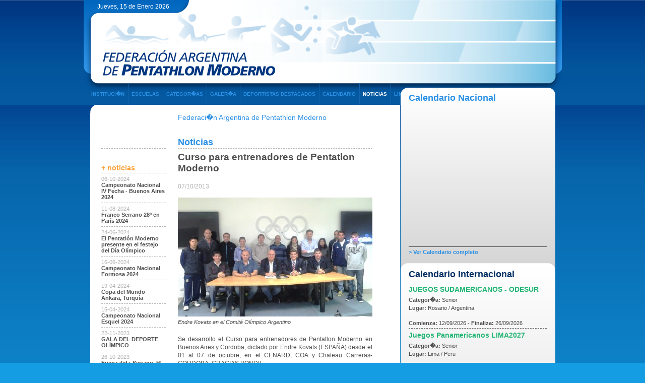

--- FILE ---
content_type: text/html; charset=UTF-8
request_url: http://pentatlonmoderno.com.ar/noticias.php?id=57
body_size: 15048
content:

<!DOCTYPE html PUBLIC "-//W3C//DTD XHTML 1.0 Transitional//EN" "http://www.w3.org/TR/xhtml1/DTD/xhtml1-transitional.dtd">
<html xmlns="http://www.w3.org/1999/xhtml">
<head>
	<meta http-equiv="Content-Type" content="text/html; charset=iso-8859-1" />
	<title></title>
	
	<!--
	<meta name="description" content="" />
	<meta name="keywords" content="" />
	<meta name="title" content="" />
	-->

	<meta property="og:url" content="http://pentatlonmoderno.com.ar/noticias.php?id=57" />
	<meta property="og:type" content="website" />
	<meta property="og:title" content="" />
	<meta property="og:description" content="" />
	<meta property="og:image" content="" />
	
	<link rel="stylesheet" type="text/css" href="css/style.css" />
</head>



<body>
<div id="top">
	<div class="cont">
				<div id="header">
			<div id="header_date">Jueves, 15 de Enero 2026</div>
			<!--<div id="header_date"></div>-->
			<a href="./" id="link_home">&nbsp;</a>
			<div id="header_banner">
				<a href="images/banners/2013030714114333656929." target="_blank"/><img src="images/banners/20130307141143204306889.png" alt="" />			</div>
			<div id="nav">
				<ul>
					<li class="f"><a href="historia.php">INSTITUCI�N</a></li>
					<li><a href="escuelas.php">ESCUELAS</a></li>
					<li><a href="categorias.php">CATEGOR�AS</a></li>
					<li><a href="galeria.php">GALER�A</a></li>
					<li><a href="deportistas.php">DEPORTISTAS DESTACADOS</a></li>
					<li><a href="calendario.php">CALENDARIO</a></li>
					<li><a href="noticias.php" class="on">NOTICIAS</a></li>
					<li><a href="links.php">LINKS</a></li>
				</ul>
			</div>
		</div>		<div id="content">
			<div class="cont2">
								<div id="sidebar">
					<div id="bgsidebar">
						<div class="censidebar">
							<div class="itmsidebar">
								<h2>Calendario Nacional</h2>
								<div class="itmsidebar_content_scroll">
																	</div>
								<a href="calendario.php?type=1" class="vermas">&gt; Ver Calendario completo</a>
							</div>
							<div class="itmsidebar clr">
								<h2>Calendario Internacional</h2>
								<div class="itmsidebar_content_scroll">
																		<div class="itmsidebar_scroll_itm">
										<p class="tit">JUEGOS SUDAMERICANOS - ODESUR</p>
										<p><b>Categor�a:</b> Senior<br />
										<b>Lugar:</b> Rosario / Argentina</p>
										<p class="fecha"><b>Comienza: </b>12/09/2026 - <b>Finaliza:</b> 26/09/2026</p>
									</div>
																		<div class="itmsidebar_scroll_itm">
										<p class="tit">Juegos Panamericanos LIMA2027</p>
										<p><b>Categor�a:</b> Senior<br />
										<b>Lugar:</b> Lima / Peru</p>
										<p class="fecha"><b>Comienza: </b>16/07/2027 - <b>Finaliza:</b> 01/08/2027</p>
									</div>
																		<div class="itmsidebar_scroll_itm">
										<p class="tit">JUEGOS OLIMPICOS LA2028</p>
										<p><b>Categor�a:</b> Senior<br />
										<b>Lugar:</b> Los Angeles / USA</p>
										<p class="fecha"><b>Comienza: </b>14/07/2028 - <b>Finaliza:</b> 30/07/2028</p>
									</div>
																	</div>
								<a href="calendario.php?type=2" class="vermas">&gt; Ver Calendario completo</a>
							</div>
						</div>
					</div>
					<div id="bgsidebarrest"></div>
				</div>				<div class="box min">
					<div class="box_top"></div>
					<div class="box_cen">
					
						<div class="content_left">
							<div id="content_noticia">
								<div id="content_noticia_l">
									<p class="content_noticia_l_tit">+ noticias</p>
									<div id="noticias_min">
																				<div class="noticias_min_itm">
											<p class="fecha">06-10-2024</p>
											<p><a href="noticias.php?id=557">Campeonato Nacional IV Fecha - Buenos Aires 2024</a></p>
										</div>
																				<div class="noticias_min_itm">
											<p class="fecha">11-08-2024</p>
											<p><a href="noticias.php?id=556">Franco Serrano 28º en París 2024</a></p>
										</div>
																				<div class="noticias_min_itm">
											<p class="fecha">24-06-2024</p>
											<p><a href="noticias.php?id=555">El Pentatlón Moderno presente en el festejo del Día Olímpico</a></p>
										</div>
																				<div class="noticias_min_itm">
											<p class="fecha">16-06-2024</p>
											<p><a href="noticias.php?id=554">Campeonato Nacional Formosa 2024</a></p>
										</div>
																				<div class="noticias_min_itm">
											<p class="fecha">19-04-2024</p>
											<p><a href="noticias.php?id=553">Copa del Mundo Ankara, Turquía</a></p>
										</div>
																				<div class="noticias_min_itm">
											<p class="fecha">15-04-2024</p>
											<p><a href="noticias.php?id=552">Campeonato Nacional Esquel 2024</a></p>
										</div>
																				<div class="noticias_min_itm">
											<p class="fecha">22-11-2023</p>
											<p><a href="noticias.php?id=551">GALA DEL DEPORTE OLÍMPICO</a></p>
										</div>
																				<div class="noticias_min_itm">
											<p class="fecha">26-10-2023</p>
											<p><a href="noticias.php?id=550">Fuenzalida-Serrano, 5º puesto en Relevos Femeninos</a></p>
										</div>
																				<div class="noticias_min_itm">
											<p class="fecha">25-10-2023</p>
											<p><a href="noticias.php?id=549">Asamblea General Ordinaria - CPPM</a></p>
										</div>
																				<div class="noticias_min_itm">
											<p class="fecha">23-10-2023</p>
											<p><a href="noticias.php?id=548">¡Franco Serrano clasificado a París 2024!</a></p>
										</div>
																				<div class="noticias_min_itm">
											<p class="fecha">22-10-2023</p>
											<p><a href="noticias.php?id=547">4 a la final &#128170;&#127995;</a></p>
										</div>
																				<div class="noticias_min_itm">
											<p class="fecha">21-10-2023</p>
											<p><a href="noticias.php?id=546">Juegos Panamericanos #Santiago2023</a></p>
										</div>
																				<div class="noticias_min_itm">
											<p class="fecha">11-10-2023</p>
											<p><a href="noticias.php?id=545">Despedida de la delegación Argentina rumbo a Santiago 2023 </a></p>
										</div>
																				<div class="noticias_min_itm">
											<p class="fecha">06-08-2023</p>
											<p><a href="noticias.php?id=544">Franco Serrano 7mo en el Challenger de Polonia de la UIPM</a></p>
										</div>
																				<div class="noticias_min_itm">
											<p class="fecha">04-08-2023</p>
											<p><a href="noticias.php?id=543">Franco Serrano y Sergio Alí Villamayor a semifinales en Polonia</a></p>
										</div>
																				<div class="noticias_min_itm">
											<p class="fecha">23-07-2023</p>
											<p><a href="noticias.php?id=542">Destino Turquía </a></p>
										</div>
																				<div class="noticias_min_itm">
											<p class="fecha">01-07-2023</p>
											<p><a href="noticias.php?id=541">Guillermo Filipi nuevo Presidente interino del Comité Deportivo del CISM</a></p>
										</div>
																				<div class="noticias_min_itm">
											<p class="fecha">14-06-2023</p>
											<p><a href="noticias.php?id=539">Pamela Zapata es Jueza Internacional de Pentathlon Moderno</a></p>
										</div>
																				<div class="noticias_min_itm">
											<p class="fecha">12-06-2023</p>
											<p><a href="noticias.php?id=538">Rocío Vázquez Cerro y Leandro Corradini en Grecia</a></p>
										</div>
																				<div class="noticias_min_itm">
											<p class="fecha">11-06-2023</p>
											<p><a href="noticias.php?id=540">2da Fecha Campeonato Nacional - Santiago del Estero</a></p>
										</div>
																				<div class="noticias_min_itm">
											<p class="fecha">06-06-2023</p>
											<p><a href="noticias.php?id=537">Asamblea General Ordinaria 2023</a></p>
										</div>
																				<div class="noticias_min_itm">
											<p class="fecha">04-06-2023</p>
											<p><a href="noticias.php?id=536">La FAPM presente en el Curso de Entrenadores de Pentatlon Moderno en Paraguay</a></p>
										</div>
																				<div class="noticias_min_itm">
											<p class="fecha">20-05-2023</p>
											<p><a href="noticias.php?id=535">Severo Lima Maciel ganó la 2da Fecha del Metropolitano de Espada</a></p>
										</div>
																				<div class="noticias_min_itm">
											<p class="fecha">05-05-2023</p>
											<p><a href="noticias.php?id=534">Juegos Suramericanos de la Juventud San Luis 2025</a></p>
										</div>
																				<div class="noticias_min_itm">
											<p class="fecha">16-04-2023</p>
											<p><a href="noticias.php?id=533">9° puesto para Fuenzalida/Serrano en Turquía</a></p>
										</div>
																				<div class="noticias_min_itm">
											<p class="fecha">12-04-2023</p>
											<p><a href="noticias.php?id=532">Arrancó la 2° edición de la Copa Mundial organizada por la UIPM en Ankara, Turquía</a></p>
										</div>
																				<div class="noticias_min_itm">
											<p class="fecha">03-04-2023</p>
											<p><a href="noticias.php?id=531">SE REALIZÓ EL III FORO DE ATLETAS “LA VOZ DEL ATLETA EN EL CORAZÓN DEL EQUIPO”</a></p>
										</div>
																				<div class="noticias_min_itm">
											<p class="fecha">26-03-2023</p>
											<p><a href="noticias.php?id=529">Se desarrolló la XXXV Asamblea General Ordinaria de la Organización Deportiva Suramericana (ODESUR).</a></p>
										</div>
																				<div class="noticias_min_itm">
											<p class="fecha">20-03-2023</p>
											<p><a href="noticias.php?id=530">Comenzó el MOSO 2023</a></p>
										</div>
																				<div class="noticias_min_itm">
											<p class="fecha">24-02-2023</p>
											<p><a href="noticias.php?id=528">Guillermo Filipi partió hacia el Congreso Internacional de la UIPM</a></p>
										</div>
																				<div class="noticias_min_itm">
											<p class="fecha">22-12-2022</p>
											<p><a href="noticias.php?id=525">PREMIOS OLIMPIA</a></p>
										</div>
																				<div class="noticias_min_itm">
											<p class="fecha">15-12-2022</p>
											<p><a href="noticias.php?id=524">EL PENTATHLON LLEGÓ A LOS PREMIOS OLIMPIA</a></p>
										</div>
																				<div class="noticias_min_itm">
											<p class="fecha">07-12-2022</p>
											<p><a href="noticias.php?id=523">PREMIOS JORGE NEWBERY - SEVERO LIMA, EL MEJOR DE 2022 </a></p>
										</div>
																				<div class="noticias_min_itm">
											<p class="fecha">24-11-2022</p>
											<p><a href="noticias.php?id=522">ACADEMIA OLÍMPICA - ¡Los elegidos!</a></p>
										</div>
																				<div class="noticias_min_itm">
											<p class="fecha">22-11-2022</p>
											<p><a href="noticias.php?id=521">PANAMERICANO SUDAMERICANO - PANAMERICANO YOUTH | GRAN PARTICIPACIÓN EN COCHABAMBA</a></p>
										</div>
																				<div class="noticias_min_itm">
											<p class="fecha">17-11-2022</p>
											<p><a href="noticias.php?id=520">Dolor por la muerte de Héctor Bianchi</a></p>
										</div>
																				<div class="noticias_min_itm">
											<p class="fecha">23-10-2022</p>
											<p><a href="noticias.php?id=519">PANAMERICANO - SUDAMERICANO ¡ARGENTINA EN LO MÁS ALTO!</a></p>
										</div>
																				<div class="noticias_min_itm">
											<p class="fecha">21-10-2022</p>
											<p><a href="noticias.php?id=518">PANAMERICANO - SUDAMERICANO JUNIOR SENIOR | Severo Lima es medalla de plata</a></p>
										</div>
																				<div class="noticias_min_itm">
											<p class="fecha">20-10-2022</p>
											<p><a href="noticias.php?id=517">SUDAMERICANO - PANAMERICANO | ¡Fuenzalida medallista de bronce!</a></p>
										</div>
																				<div class="noticias_min_itm">
											<p class="fecha">19-10-2022</p>
											<p><a href="noticias.php?id=516">SUDAMERICANO - PANAMERICANO | Fuenzalida y Armanazqui son finalistas</a></p>
										</div>
																				<div class="noticias_min_itm">
											<p class="fecha">18-10-2022</p>
											<p><a href="noticias.php?id=515">PANAMERICANO Y SUDAMERICANO JUNIOR -  SENIOR: ¡ARRANCA EL SUEÑO!</a></p>
										</div>
																				<div class="noticias_min_itm">
											<p class="fecha">09-10-2022</p>
											<p><a href="noticias.php?id=514">MUNDIAL JUNIOR - CIERRE DE LA PARTICIPACIÓN ARGENTINA</a></p>
										</div>
																				<div class="noticias_min_itm">
											<p class="fecha">08-10-2022</p>
											<p><a href="noticias.php?id=513">MUNDIAL JUNIOR POLONIA - ¡ENORME 9NO PUESTO PARA MARTINA ARMANAZQUI!</a></p>
										</div>
																				<div class="noticias_min_itm">
											<p class="fecha">06-10-2022</p>
											<p><a href="noticias.php?id=512">INSTITUCIONAL - ¡MARTINA A LA FINAL!</a></p>
										</div>
																				<div class="noticias_min_itm">
											<p class="fecha">05-10-2022</p>
											<p><a href="noticias.php?id=510">MUNDIAL JUNIOR - ¡MARTINA a la semifinal!</a></p>
										</div>
																				<div class="noticias_min_itm">
											<p class="fecha">05-10-2022</p>
											<p><a href="noticias.php?id=511">MUNDIAL JUNIOR - Fin de la participación individual</a></p>
										</div>
																				<div class="noticias_min_itm">
											<p class="fecha">01-10-2022</p>
											<p><a href="noticias.php?id=509">MUNDIAL JUNIOR POLONIA - ¡ESTAMOS LISTOS!</a></p>
										</div>
																				<div class="noticias_min_itm">
											<p class="fecha">26-09-2022</p>
											<p><a href="noticias.php?id=508">INSTITUCIONAL - CIERRE DE LA ACADEMIA OLÍMPICA</a></p>
										</div>
																				<div class="noticias_min_itm">
											<p class="fecha">19-09-2022</p>
											<p><a href="noticias.php?id=507">INSTITUCIONAL - ¡A la Academia Olímpica!</a></p>
										</div>
																				<div class="noticias_min_itm">
											<p class="fecha">18-09-2022</p>
											<p><a href="noticias.php?id=506">CAMPEONATO NACIONAL - RESULTADOS CUARTA FECHA</a></p>
										</div>
																				<div class="noticias_min_itm">
											<p class="fecha">14-09-2022</p>
											<p><a href="noticias.php?id=505">CAMPEONATO NACIONAL - CUARTA FECHA</a></p>
										</div>
																				<div class="noticias_min_itm">
											<p class="fecha">05-09-2022</p>
											<p><a href="noticias.php?id=504">RANKING FECBA - ¡En lo más alto!</a></p>
										</div>
																				<div class="noticias_min_itm">
											<p class="fecha">26-08-2022</p>
											<p><a href="noticias.php?id=503">INSTITUCIONAL - Capacitación internacional para entrenadores nivel 2</a></p>
										</div>
																				<div class="noticias_min_itm">
											<p class="fecha">21-08-2022</p>
											<p><a href="noticias.php?id=502">TORNEO NORCECA Y OPEN PANAMERICANO - Final de torneo con dos medallas de plata</a></p>
										</div>
																				<div class="noticias_min_itm">
											<p class="fecha">20-08-2022</p>
											<p><a href="noticias.php?id=500">TORNEO NORCECA Y PANAMERICANO - ¡TRES MEDALLAS MÁS PARA ARGENTINA!</a></p>
										</div>
																				<div class="noticias_min_itm">
											<p class="fecha">20-08-2022</p>
											<p><a href="noticias.php?id=501">TORNEO NORCECA Y OPEN PANAMERICANO - ¡ARGENTINA SUBCAMPEÓN!</a></p>
										</div>
																				<div class="noticias_min_itm">
											<p class="fecha">18-08-2022</p>
											<p><a href="noticias.php?id=499">TORNEO NORCECA Y PANAMERICANO - ¡TRES MEDALLAS PARA ARGENTINA!</a></p>
										</div>
																				<div class="noticias_min_itm">
											<p class="fecha">01-08-2022</p>
											<p><a href="noticias.php?id=498">MUNDIAL ALEJANDRÍA - Cierre de la participación</a></p>
										</div>
																				<div class="noticias_min_itm">
											<p class="fecha">31-07-2022</p>
											<p><a href="noticias.php?id=497">MUNDIAL ALEJANDRÍA - Se vienen los relevos</a></p>
										</div>
																				<div class="noticias_min_itm">
											<p class="fecha">28-07-2022</p>
											<p><a href="noticias.php?id=496">MUNDIAL SENIOR ALEJANDRÍA - Participación femenina</a></p>
										</div>
																				<div class="noticias_min_itm">
											<p class="fecha">27-07-2022</p>
											<p><a href="noticias.php?id=495">MUNDIAL ALEJANDRÍA - ¡SERRANO SEMIFINALISTA!</a></p>
										</div>
																				<div class="noticias_min_itm">
											<p class="fecha">25-07-2022</p>
											<p><a href="noticias.php?id=494">MUNDIAL ALEJANDRÍA - Equipo listo</a></p>
										</div>
																				<div class="noticias_min_itm">
											<p class="fecha">16-07-2022</p>
											<p><a href="noticias.php?id=493">CALENDARIO - Lo que se viene para el resto del año</a></p>
										</div>
																				<div class="noticias_min_itm">
											<p class="fecha">12-07-2022</p>
											<p><a href="noticias.php?id=492">CAMPEONATO NACIONAL - EL PENTA CRECE</a></p>
										</div>
																				<div class="noticias_min_itm">
											<p class="fecha">07-07-2022</p>
											<p><a href="noticias.php?id=491">CAMPEONATO NACIONAL - TERCERA FECHA</a></p>
										</div>
																				<div class="noticias_min_itm">
											<p class="fecha">05-07-2022</p>
											<p><a href="noticias.php?id=490">ESGRIMA - FRANCO SERRANO, EL GRAN GANADOR</a></p>
										</div>
																				<div class="noticias_min_itm">
											<p class="fecha">24-06-2022</p>
											<p><a href="noticias.php?id=489">INSTITUCIONAL - El pentathlon, en el festejo olímpico</a></p>
										</div>
																				<div class="noticias_min_itm">
											<p class="fecha">22-06-2022</p>
											<p><a href="noticias.php?id=488">INSTITUCIONAL - SE TESTEA LA 5TA DISCIPLINA</a></p>
										</div>
																				<div class="noticias_min_itm">
											<p class="fecha">14-06-2022</p>
											<p><a href="noticias.php?id=487">TORNEO FECBA - Serrano ganó la final de espada</a></p>
										</div>
																				<div class="noticias_min_itm">
											<p class="fecha">11-06-2022</p>
											<p><a href="noticias.php?id=486">COPA DEL MUNDO ANKARA - Fin de participación individual</a></p>
										</div>
																				<div class="noticias_min_itm">
											<p class="fecha">09-06-2022</p>
											<p><a href="noticias.php?id=485">COPA DEL MUNDO ANKARA - Severo Lima semifinalista</a></p>
										</div>
																				<div class="noticias_min_itm">
											<p class="fecha">07-06-2022</p>
											<p><a href="noticias.php?id=484">COPA DEL MUNDO ANKARA - Camila Fuenzalida semifinalista</a></p>
										</div>
																				<div class="noticias_min_itm">
											<p class="fecha">05-06-2022</p>
											<p><a href="noticias.php?id=483">COPA DEL MUNDO ANKARA - Ya están en Turquía</a></p>
										</div>
																				<div class="noticias_min_itm">
											<p class="fecha">01-06-2022</p>
											<p><a href="noticias.php?id=482">CAMPEONATO NACIONAL - Lima y Fuenzalida, los mejores</a></p>
										</div>
																				<div class="noticias_min_itm">
											<p class="fecha">27-05-2022</p>
											<p><a href="noticias.php?id=481">CAMPEONATO NACIONAL - Segunda fecha</a></p>
										</div>
																				<div class="noticias_min_itm">
											<p class="fecha">25-05-2022</p>
											<p><a href="noticias.php?id=480">PREMIOS JORGE NEWBERY - Emma, el gran ganador</a></p>
										</div>
																				<div class="noticias_min_itm">
											<p class="fecha">19-05-2022</p>
											<p><a href="noticias.php?id=479">PREMIOS JORGE NEWBERY - los nominados</a></p>
										</div>
																				<div class="noticias_min_itm">
											<p class="fecha">11-05-2022</p>
											<p><a href="noticias.php?id=478">INSTITUCIONAL | Se conoció la quinta disciplina para después de París 2024</a></p>
										</div>
																				<div class="noticias_min_itm">
											<p class="fecha">04-05-2022</p>
											<p><a href="noticias.php?id=477">MUNDIAL UNIVERSITARIO - Cada vez más cerca</a></p>
										</div>
																				<div class="noticias_min_itm">
											<p class="fecha">01-05-2022</p>
											<p><a href="noticias.php?id=476">COPA DEL MUNDO BUDAPEST - Cierre de un gran debut</a></p>
										</div>
																				<div class="noticias_min_itm">
											<p class="fecha">28-04-2022</p>
											<p><a href="noticias.php?id=475">COPA DEL MUNDO BUDAPEST - Gran debut</a></p>
										</div>
																				<div class="noticias_min_itm">
											<p class="fecha">24-04-2022</p>
											<p><a href="noticias.php?id=473">COPA DEL MUNDO BUDAPEST | La previa</a></p>
										</div>
																				<div class="noticias_min_itm">
											<p class="fecha">24-04-2022</p>
											<p><a href="noticias.php?id=474">NACIONAL DE ESGRIMA - GRAN ACTUACIÓN DE FRANCO SERRANO</a></p>
										</div>
																				<div class="noticias_min_itm">
											<p class="fecha">23-04-2022</p>
											<p><a href="noticias.php?id=472">INSTITUCIONAL | Jornada de fortalecimiento institucional del Comité Olímpico Argentino</a></p>
										</div>
																				<div class="noticias_min_itm">
											<p class="fecha">04-01-2022</p>
											<p><a href="noticias.php?id=471">INSTITUCIONAL - El predio de deportes de Magdalena se llamará Alejandro Gutiérrez</a></p>
										</div>
																				<div class="noticias_min_itm">
											<p class="fecha">23-12-2021</p>
											<p><a href="noticias.php?id=470">PANAMERICANO - SUDAMERICANO MAGDALENA 2021 | Gran actuación nacional</a></p>
										</div>
																				<div class="noticias_min_itm">
											<p class="fecha">13-12-2021</p>
											<p><a href="noticias.php?id=469">MAGDALENA 2021 | Arranca la fiesta</a></p>
										</div>
																				<div class="noticias_min_itm">
											<p class="fecha">06-12-2021</p>
											<p><a href="noticias.php?id=468">CALI 2021 - ¡FELICITACIONES EQUIPO!</a></p>
										</div>
																				<div class="noticias_min_itm">
											<p class="fecha">05-12-2021</p>
											<p><a href="noticias.php?id=467">CALI 2021 | ¡Franco Serrano subcampeón panamericano!</a></p>
										</div>
																				<div class="noticias_min_itm">
											<p class="fecha">03-12-2021</p>
											<p><a href="noticias.php?id=466">CALI 2021 - ¡MEDALLA DE BRONCE PARA CAMILA FUENZALIDA!</a></p>
										</div>
																				<div class="noticias_min_itm">
											<p class="fecha">23-11-2021</p>
											<p><a href="noticias.php?id=465">CALI 2021 - Equipo confirmado</a></p>
										</div>
																				<div class="noticias_min_itm">
											<p class="fecha">04-11-2021</p>
											<p><a href="noticias.php?id=464">INSTITUCIONAL - ES OFICIAL: NO HABRÁ MÁS EQUITACIÓN</a></p>
										</div>
																				<div class="noticias_min_itm">
											<p class="fecha">29-10-2021</p>
											<p><a href="noticias.php?id=463">CAMPEONATO NACIONAL - Gran evento en Magdalena</a></p>
										</div>
																				<div class="noticias_min_itm">
											<p class="fecha">05-10-2021</p>
											<p><a href="noticias.php?id=462">CAMPEONATO NACIONAL - Último selectivo para Cali</a></p>
										</div>
																				<div class="noticias_min_itm">
											<p class="fecha">19-09-2021</p>
											<p><a href="noticias.php?id=461">TESTEO NACIONAL - Serrano y Fuenzalida, en lo más alto</a></p>
										</div>
																				<div class="noticias_min_itm">
											<p class="fecha">06-09-2021</p>
											<p><a href="noticias.php?id=460">MUNDIAL MILITAR - POSICIÓN HISTÓRICA</a></p>
										</div>
																				<div class="noticias_min_itm">
											<p class="fecha">02-09-2021</p>
											<p><a href="noticias.php?id=459">MUNDIAL MILITAR - Participación argentina en Polonia</a></p>
										</div>
																				<div class="noticias_min_itm">
											<p class="fecha">25-08-2021</p>
											<p><a href="noticias.php?id=458">MUNDIAL MILITAR - Tres argentinos dirán presente en Polonia</a></p>
										</div>
																				<div class="noticias_min_itm">
											<p class="fecha">07-08-2021</p>
											<p><a href="noticias.php?id=457">TOKYO 2020 | SUEÑO CUMPLIDO</a></p>
										</div>
																				<div class="noticias_min_itm">
											<p class="fecha">04-08-2021</p>
											<p><a href="noticias.php?id=456">TOKYO 2020 | Llegó el día</a></p>
										</div>
																				<div class="noticias_min_itm">
											<p class="fecha">02-08-2021</p>
											<p><a href="noticias.php?id=455">INSTITUCIONAL - Nuestras condolencias</a></p>
										</div>
																				<div class="noticias_min_itm">
											<p class="fecha">10-07-2021</p>
											<p><a href="noticias.php?id=454">TESTEO NACIONAL - TERCERA FECHA</a></p>
										</div>
																				<div class="noticias_min_itm">
											<p class="fecha">07-07-2021</p>
											<p><a href="noticias.php?id=453">TOKIO 2020 | ZAPATA, PRIMER SUPLENTE CONFIRMADO</a></p>
										</div>
																				<div class="noticias_min_itm">
											<p class="fecha">18-06-2021</p>
											<p><a href="noticias.php?id=452">INSTITUCIONAL | Elegidos para ser parte del Comité de la UIPM</a></p>
										</div>
																				<div class="noticias_min_itm">
											<p class="fecha">07-06-2021</p>
											<p><a href="noticias.php?id=451">MUNDIAL SENIOR EL CAIRO | Última chance para Emma</a></p>
										</div>
																				<div class="noticias_min_itm">
											<p class="fecha">15-05-2021</p>
											<p><a href="noticias.php?id=450">TESTEO NACIONAL - Actividad para el seleccionado</a></p>
										</div>
																				<div class="noticias_min_itm">
											<p class="fecha">24-04-2021</p>
											<p><a href="noticias.php?id=449">UIPM TEST | ¡Fuerza Alí!</a></p>
										</div>
																				<div class="noticias_min_itm">
											<p class="fecha">23-04-2021</p>
											<p><a href="noticias.php?id=448">INSTITUCIONAL | Argentina, con candidatos</a></p>
										</div>
																				<div class="noticias_min_itm">
											<p class="fecha">22-04-2021</p>
											<p><a href="noticias.php?id=447">LASER RUN | Fecha pendiente en Mar Chiquita</a></p>
										</div>
																				<div class="noticias_min_itm">
											<p class="fecha">17-04-2021</p>
											<p><a href="noticias.php?id=446">COPA DEL MUNDO SOFÍA | Participación nacional</a></p>
										</div>
																				<div class="noticias_min_itm">
											<p class="fecha">14-04-2021</p>
											<p><a href="noticias.php?id=445">COPA DEL MUNDO BULGARIA II | Tres para soñar</a></p>
										</div>
																				<div class="noticias_min_itm">
											<p class="fecha">09-04-2021</p>
											<p><a href="noticias.php?id=444">COPA DEL MUNDO SOFIA | ZAPATA SIGUE SUMANDO PUNTOS</a></p>
										</div>
																				<div class="noticias_min_itm">
											<p class="fecha">26-03-2021</p>
											<p><a href="noticias.php?id=443">COPA DEL MUNDO BUDAPEST | Participación nacional</a></p>
										</div>
																				<div class="noticias_min_itm">
											<p class="fecha">25-03-2021</p>
											<p><a href="noticias.php?id=442">1RA FECHA NACIONAL - ACCIÓN EN PUERTO MADRYN</a></p>
										</div>
																				<div class="noticias_min_itm">
											<p class="fecha">16-03-2021</p>
											<p><a href="noticias.php?id=441">PENTATHLON - SE VIENE LA PRIMERA FECHA DEL NACIONAL</a></p>
										</div>
																				<div class="noticias_min_itm">
											<p class="fecha">01-03-2021</p>
											<p><a href="noticias.php?id=440">INSTITUCIONAL - SALAS, FILIPI Y ZAPATA; REELECTOS EN LA CONF. SUDAMERICANA DE PENTATHLON MODERNO</a></p>
										</div>
																				<div class="noticias_min_itm">
											<p class="fecha">22-02-2021</p>
											<p><a href="noticias.php?id=439">TEST EVENT - Se desarrolló el primer test del año</a></p>
										</div>
																				<div class="noticias_min_itm">
											<p class="fecha">12-02-2021</p>
											<p><a href="noticias.php?id=438">PENTATHLON - Primer test event del año</a></p>
										</div>
																				<div class="noticias_min_itm">
											<p class="fecha">26-01-2021</p>
											<p><a href="noticias.php?id=437">TRIATLÓN PATAGÓNICO - Participación de selección</a></p>
										</div>
																				<div class="noticias_min_itm">
											<p class="fecha">12-01-2021</p>
											<p><a href="noticias.php?id=436">MUNDIAL JUNIOR Y YOUTH- SUSPENDIDOS</a></p>
										</div>
																				<div class="noticias_min_itm">
											<p class="fecha">16-12-2020</p>
											<p><a href="noticias.php?id=435">INSTITUCIONAL - JORGE SALAS, PRESENTE EN LA ASAMBLEA GENERAL DE PANAM SPORTS</a></p>
										</div>
																				<div class="noticias_min_itm">
											<p class="fecha">07-11-2020</p>
											<p><a href="noticias.php?id=431">TEST EVENT - ¡VOLVIMOS!</a></p>
										</div>
																				<div class="noticias_min_itm">
											<p class="fecha">07-11-2020</p>
											<p><a href="noticias.php?id=432">LASER RUN - LIDERANDO SUDAMÉRICA</a></p>
										</div>
																				<div class="noticias_min_itm">
											<p class="fecha">27-10-2020</p>
											<p><a href="noticias.php?id=430">PARIS 2024 - EL NUEVO FORMATO, CADA VEZ MÁS CERCA</a></p>
										</div>
																				<div class="noticias_min_itm">
											<p class="fecha">26-10-2020</p>
											<p><a href="noticias.php?id=429">QUE DESCANSES EN PAZ, CARLOS</a></p>
										</div>
																				<div class="noticias_min_itm">
											<p class="fecha">22-10-2020</p>
											<p><a href="noticias.php?id=428">JUEGOS PANAMERICANOS 2023 - ¡Falta menos!</a></p>
										</div>
																				<div class="noticias_min_itm">
											<p class="fecha">06-10-2020</p>
											<p><a href="noticias.php?id=427">DEPORTIVO - ¡Alí Villamayor volvió a la actividad!</a></p>
										</div>
																				<div class="noticias_min_itm">
											<p class="fecha">05-10-2020</p>
											<p><a href="noticias.php?id=426">INSTITUCIONAL - ASAMBLEA DEL CISM</a></p>
										</div>
																				<div class="noticias_min_itm">
											<p class="fecha">01-09-2020</p>
											<p><a href="noticias.php?id=425">¡SE OFICIALIZARON LOS JUEGOS PANAMERICANOS JUNIOR!</a></p>
										</div>
																				<div class="noticias_min_itm">
											<p class="fecha">20-08-2020</p>
											<p><a href="noticias.php?id=424">INSTITUCIONAL - Preparando la vuelta</a></p>
										</div>
																				<div class="noticias_min_itm">
											<p class="fecha">10-08-2020</p>
											<p><a href="noticias.php?id=423">LASER ALL STARS - ¡Entre los mejores del mundo!</a></p>
										</div>
																				<div class="noticias_min_itm">
											<p class="fecha">06-08-2020</p>
											<p><a href="noticias.php?id=422">LASER ALL STARS - Arranca la qualy</a></p>
										</div>
																				<div class="noticias_min_itm">
											<p class="fecha">20-07-2020</p>
											<p><a href="noticias.php?id=421">SUDAMERICANO TIRO LASER Y SALTO - Nueve medallas para Argentina</a></p>
										</div>
																				<div class="noticias_min_itm">
											<p class="fecha">03-07-2020</p>
											<p><a href="noticias.php?id=420">INSTITUCIONAL - Trabajo codo a codo con FeDUA</a></p>
										</div>
																				<div class="noticias_min_itm">
											<p class="fecha">26-06-2020</p>
											<p><a href="noticias.php?id=419">UIPM-Trabajo por la igualdad de género</a></p>
										</div>
																				<div class="noticias_min_itm">
											<p class="fecha">12-06-2020</p>
											<p><a href="noticias.php?id=418">INSTITUCIONAL - Protocolo internacional para regresar a los entrenamientos</a></p>
										</div>
																				<div class="noticias_min_itm">
											<p class="fecha">21-05-2020</p>
											<p><a href="noticias.php?id=417">MAGDALENA CRECE</a></p>
										</div>
																				<div class="noticias_min_itm">
											<p class="fecha">13-05-2020</p>
											<p><a href="noticias.php?id=416">PENTATHLON - Calendario confirmado para 2021</a></p>
										</div>
																				<div class="noticias_min_itm">
											<p class="fecha">16-04-2020</p>
											<p><a href="noticias.php?id=415">INSTITUCIONAL - Carta de Klaus Schormann</a></p>
										</div>
																				<div class="noticias_min_itm">
											<p class="fecha">18-03-2020</p>
											<p><a href="noticias.php?id=414">CORONAVIRUS - SUSPENSIÓN NACIONAL</a></p>
										</div>
																				<div class="noticias_min_itm">
											<p class="fecha">01-03-2020</p>
											<p><a href="noticias.php?id=413">COPA DEL MUNDO EL CAIRO - ¡Entre los 10 mejores!</a></p>
										</div>
																				<div class="noticias_min_itm">
											<p class="fecha">29-02-2020</p>
											<p><a href="noticias.php?id=412">COPA DEL MUNDO EL CAIRO - Finalizó la participación argentina individual</a></p>
										</div>
																				<div class="noticias_min_itm">
											<p class="fecha">27-02-2020</p>
											<p><a href="noticias.php?id=411">COPA DEL MUNDO EL CAIRO - ¡Emmanuel a la final!</a></p>
										</div>
																				<div class="noticias_min_itm">
											<p class="fecha">26-02-2020</p>
											<p><a href="noticias.php?id=410">COPA DEL MUNDO EL CAIRO - ¡Alexandra finalista!</a></p>
										</div>
																				<div class="noticias_min_itm">
											<p class="fecha">25-02-2020</p>
											<p><a href="noticias.php?id=409">I COPA DEL MUNDO EL CAIRO - Inicia la temporada</a></p>
										</div>
																				<div class="noticias_min_itm">
											<p class="fecha">22-02-2020</p>
											<p><a href="noticias.php?id=408">DAKAR 2022- ¡Por otros Juegos históricos!</a></p>
										</div>
																				<div class="noticias_min_itm">
											<p class="fecha">02-02-2020</p>
											<p><a href="noticias.php?id=407">OPEN BUDAPEST - ¡Zapata en el Top 10!</a></p>
										</div>
																				<div class="noticias_min_itm">
											<p class="fecha">31-01-2020</p>
											<p><a href="noticias.php?id=405">INSTITUCIONAL – Jorge Salas, inmortalizado en el COI</a></p>
										</div>
																				<div class="noticias_min_itm">
											<p class="fecha">31-01-2020</p>
											<p><a href="noticias.php?id=406">OPEN BUDAPEST - Primera participación internacional de los argentinos en 2020</a></p>
										</div>
																				<div class="noticias_min_itm">
											<p class="fecha">21-12-2019</p>
											<p><a href="noticias.php?id=404">DAKAR 2022 - Continúan los trabajos en el país</a></p>
										</div>
																				<div class="noticias_min_itm">
											<p class="fecha">16-12-2019</p>
											<p><a href="noticias.php?id=403">PANAMERICANO YOUTH-JUNIOR ¡Gigantes en México!</a></p>
										</div>
																				<div class="noticias_min_itm">
											<p class="fecha">04-12-2019</p>
											<p><a href="noticias.php?id=402">SUDAMERICANO JUVENIL - GRAN COSECHA EN MONTEVIDEO</a></p>
										</div>
																				<div class="noticias_min_itm">
											<p class="fecha">25-11-2019</p>
											<p><a href="noticias.php?id=401">PREMIOS JORGE NEWBERY 2019</a></p>
										</div>
																				<div class="noticias_min_itm">
											<p class="fecha">08-11-2019</p>
											<p><a href="noticias.php?id=399">TOKIO 2020 - ¡FELICITACIONES, RAFA!</a></p>
										</div>
																				<div class="noticias_min_itm">
											<p class="fecha">08-11-2019</p>
											<p><a href="noticias.php?id=400">DAKAR 2022- CAMPUS EN SALTA</a></p>
										</div>
																				<div class="noticias_min_itm">
											<p class="fecha">28-10-2019</p>
											<p><a href="noticias.php?id=398">MUNDIAL BIATHLE - TRIATHLE Cierre del Mundial para Lima y Serrano</a></p>
										</div>
																				<div class="noticias_min_itm">
											<p class="fecha">26-10-2019</p>
											<p><a href="noticias.php?id=397">MUNDIAL BIATHLE - TRIATHLE - ¡Severo subcampeón mundial!</a></p>
										</div>
																				<div class="noticias_min_itm">
											<p class="fecha">09-10-2019</p>
											<p><a href="noticias.php?id=396">CAMPEONATO SUDAMERICANO ¡Severo Lima plata y oro sudamericano!</a></p>
										</div>
																				<div class="noticias_min_itm">
											<p class="fecha">04-10-2019</p>
											<p><a href="noticias.php?id=395">SUDAMERICANO SENIOR - JUNIOR ¡Este es el equipo!</a></p>
										</div>
																				<div class="noticias_min_itm">
											<p class="fecha">23-09-2019</p>
											<p><a href="noticias.php?id=394">MARATÓN INTERNACIONAL DE ESPADA - Participación de pentatletas</a></p>
										</div>
																				<div class="noticias_min_itm">
											<p class="fecha">18-09-2019</p>
											<p><a href="noticias.php?id=393">OPEN POLONIA - Alexandra Bettinelli compitió en Polonia</a></p>
										</div>
																				<div class="noticias_min_itm">
											<p class="fecha">17-09-2019</p>
											<p><a href="noticias.php?id=392">WUG BUDAPEST - ¡Gran presentación en los World Urban Games!</a></p>
										</div>
																				<div class="noticias_min_itm">
											<p class="fecha">06-09-2019</p>
											<p><a href="noticias.php?id=391">MUNDIAL SENIOR BUDAPEST - Llegó el turno de los hombres</a></p>
										</div>
																				<div class="noticias_min_itm">
											<p class="fecha">04-09-2019</p>
											<p><a href="noticias.php?id=390">MUNDIAL SENIOR BUDAPEST - Arranca la ilusión</a></p>
										</div>
																				<div class="noticias_min_itm">
											<p class="fecha">13-08-2019</p>
											<p><a href="noticias.php?id=389">CAMPEONATO NACIONAL – Cuarta fecha</a></p>
										</div>
																				<div class="noticias_min_itm">
											<p class="fecha">06-08-2019</p>
											<p><a href="noticias.php?id=370">CAMPEONATO NACIONAL - 4TA FECHA</a></p>
										</div>
																				<div class="noticias_min_itm">
											<p class="fecha">05-08-2019</p>
											<p><a href="noticias.php?id=369">JORGE SALAS PRESIDENTE DE LA CONFEDERACIÓN PANAMERICANA</a></p>
										</div>
																				<div class="noticias_min_itm">
											<p class="fecha">04-08-2019</p>
											<p><a href="noticias.php?id=368">JUEGOS PANAMERICANOS LIMA 2019 - ¡BRONCE Y A TOKIO!</a></p>
										</div>
																				<div class="noticias_min_itm">
											<p class="fecha">27-07-2019</p>
											<p><a href="noticias.php?id=367">JUEGOS PANAMERICANOS LIMA 2019 - Participación nacional</a></p>
										</div>
																				<div class="noticias_min_itm">
											<p class="fecha">24-07-2019</p>
											<p><a href="noticias.php?id=366">MUNDIAL JUNIOR - Fin para Martina Armanazqui</a></p>
										</div>
																				<div class="noticias_min_itm">
											<p class="fecha">22-07-2019</p>
											<p><a href="noticias.php?id=365">MUNDIAL U19 BULGARIA - ¡A la final!</a></p>
										</div>
																				<div class="noticias_min_itm">
											<p class="fecha">13-07-2019</p>
											<p><a href="noticias.php?id=364">MUNDIAL JUNIOR - Fin de la participación nacional</a></p>
										</div>
																				<div class="noticias_min_itm">
											<p class="fecha">12-07-2019</p>
											<p><a href="noticias.php?id=363">MUNDIAL JUNIOR POLONIA - Gran final para Severo</a></p>
										</div>
																				<div class="noticias_min_itm">
											<p class="fecha">11-07-2019</p>
											<p><a href="noticias.php?id=362">¡Lima a la final!</a></p>
										</div>
																				<div class="noticias_min_itm">
											<p class="fecha">10-07-2019</p>
											<p><a href="noticias.php?id=361">Buenas noticias en Budapest</a></p>
										</div>
																				<div class="noticias_min_itm">
											<p class="fecha">23-06-2019</p>
											<p><a href="noticias.php?id=360">CAMPEONATO NACIONAL 3ra FECHA</a></p>
										</div>
																				<div class="noticias_min_itm">
											<p class="fecha">21-06-2019</p>
											<p><a href="noticias.php?id=358">NACIONAL HUNGRÍA - ¡Alí campeón por equipos!</a></p>
										</div>
																				<div class="noticias_min_itm">
											<p class="fecha">21-06-2019</p>
											<p><a href="noticias.php?id=359">NACIONAL Y CAMPUS DAKAR 2022 – Apóstoles recibe el pentathlon nacional</a></p>
										</div>
																				<div class="noticias_min_itm">
											<p class="fecha">10-06-2019</p>
											<p><a href="noticias.php?id=357">LIMA 2019- Selección Argentina</a></p>
										</div>
																				<div class="noticias_min_itm">
											<p class="fecha">24-05-2019</p>
											<p><a href="noticias.php?id=356">COPA DEL MUNDO REP. CHECA - Actuaciones Argentinas</a></p>
										</div>
																				<div class="noticias_min_itm">
											<p class="fecha">22-05-2019</p>
											<p><a href="noticias.php?id=355">DAKAR 2022: GRAN CAMPUS EN SALTA</a></p>
										</div>
																				<div class="noticias_min_itm">
											<p class="fecha">17-05-2019</p>
											<p><a href="noticias.php?id=354">CAMPEONATO NACIONAL 2DA FECHA</a></p>
										</div>
																				<div class="noticias_min_itm">
											<p class="fecha">09-05-2019</p>
											<p><a href="noticias.php?id=353">COPA DEL MUNDO HUNGRÍA - Final de presentación</a></p>
										</div>
																				<div class="noticias_min_itm">
											<p class="fecha">05-05-2019</p>
											<p><a href="noticias.php?id=352">COPA DEL MUNDO HUNGRÍA - Fin de la participación individual</a></p>
										</div>
																				<div class="noticias_min_itm">
											<p class="fecha">14-04-2019</p>
											<p><a href="noticias.php?id=351">COPA DEL MUNDO SOFÍA - Fin de la presentación nacional</a></p>
										</div>
																				<div class="noticias_min_itm">
											<p class="fecha">11-04-2019</p>
											<p><a href="noticias.php?id=350">COPA DEL MUNDO SOFÍA - Participación argentina</a></p>
										</div>
																				<div class="noticias_min_itm">
											<p class="fecha">29-03-2019</p>
											<p><a href="noticias.php?id=349">Cambios para Dakar 2022</a></p>
										</div>
																				<div class="noticias_min_itm">
											<p class="fecha">25-03-2019</p>
											<p><a href="noticias.php?id=348">CAMPEONATO IBEROAMERICANO - Gran actuación de Zapata y Silva</a></p>
										</div>
																				<div class="noticias_min_itm">
											<p class="fecha">08-03-2019</p>
											<p><a href="noticias.php?id=347">NACIONAL PRIMERA FECHA – Comienza el año</a></p>
										</div>
																				<div class="noticias_min_itm">
											<p class="fecha">03-03-2019</p>
											<p><a href="noticias.php?id=346">COPA DEL MUNDO EL CAIRO - Buenos resultados en las finales</a></p>
										</div>
																				<div class="noticias_min_itm">
											<p class="fecha">28-02-2019</p>
											<p><a href="noticias.php?id=345">COPA DEL MUNDO EL CAIRO - ¡Todos a la final!</a></p>
										</div>
																				<div class="noticias_min_itm">
											<p class="fecha">04-02-2019</p>
											<p><a href="noticias.php?id=344">NACIONAL FRANCIA -Zapata fue 4ta</a></p>
										</div>
																				<div class="noticias_min_itm">
											<p class="fecha">01-02-2019</p>
											<p><a href="noticias.php?id=343">CAMPEONATO INDOOR - Villamayor su participación en el Indoor de Budapest</a></p>
										</div>
																				<div class="noticias_min_itm">
											<p class="fecha">30-01-2019</p>
											<p><a href="noticias.php?id=342">CAMPEONATO INDOOR - Alí y su primera final de 2019</a></p>
										</div>
																				<div class="noticias_min_itm">
											<p class="fecha">22-12-2018</p>
											<p><a href="noticias.php?id=341">INSTITUCIONAL - Guillermo Filipi culminó el Nivel 4 del Curso de entrenadores UIPM</a></p>
										</div>
																				<div class="noticias_min_itm">
											<p class="fecha">18-12-2018</p>
											<p><a href="noticias.php?id=340">LASER RUN - ¡Inolvidable experiencia!</a></p>
										</div>
																				<div class="noticias_min_itm">
											<p class="fecha">07-12-2018</p>
											<p><a href="noticias.php?id=339">Emmanuel Zapata, la recuperación y el triunfo</a></p>
										</div>
																				<div class="noticias_min_itm">
											<p class="fecha">04-12-2018</p>
											<p><a href="noticias.php?id=337">PANAMERICANO SENIOR LIMA - Khokhlova-Villamayor, una dupla de plata</a></p>
										</div>
																				<div class="noticias_min_itm">
											<p class="fecha">04-12-2018</p>
											<p><a href="noticias.php?id=338">¡A Lima con equipo completo!</a></p>
										</div>
																				<div class="noticias_min_itm">
											<p class="fecha">18-11-2018</p>
											<p><a href="noticias.php?id=336">PANAMERICANO JUNIOR - YOUTH ¡Podio albiceleste en junior masculino!</a></p>
										</div>
																				<div class="noticias_min_itm">
											<p class="fecha">17-11-2018</p>
											<p><a href="noticias.php?id=335">PANAMERICANO JUNIOR - YOUTH - ¡Belén Serrano campeona panamericana!</a></p>
										</div>
																				<div class="noticias_min_itm">
											<p class="fecha">14-11-2018</p>
											<p><a href="noticias.php?id=334">PANAMERICANO JUNIOR/YOUTH - La gran fiesta panamericana será en Magdalena</a></p>
										</div>
																				<div class="noticias_min_itm">
											<p class="fecha">03-11-2018</p>
											<p><a href="noticias.php?id=333">Doble jornada de Laser Run</a></p>
										</div>
																				<div class="noticias_min_itm">
											<p class="fecha">26-10-2018</p>
											<p><a href="noticias.php?id=332">CAMPEONATO NACIONAL - Cuarta fecha</a></p>
										</div>
																				<div class="noticias_min_itm">
											<p class="fecha">22-10-2018</p>
											<p><a href="noticias.php?id=331">BUENOS AIRES 2018 -El esfuerzo detrás del sueño</a></p>
										</div>
																				<div class="noticias_min_itm">
											<p class="fecha">16-10-2018</p>
											<p><a href="noticias.php?id=328">BUENOS AIRES 2018 - Serrano emocionó hasta las lágrimas con su medalla de plata</a></p>
										</div>
																				<div class="noticias_min_itm">
											<p class="fecha">16-10-2018</p>
											<p><a href="noticias.php?id=329">Los padres, ese incondicional apoyo y motor</a></p>
										</div>
																				<div class="noticias_min_itm">
											<p class="fecha">16-10-2018</p>
											<p><a href="noticias.php?id=330">Salas y Schormann, felices por la medalla argentina</a></p>
										</div>
																				<div class="noticias_min_itm">
											<p class="fecha">14-10-2018</p>
											<p><a href="noticias.php?id=327">JUEGOS OLÍMPICOS DE LA JUVENTUD BUENOS AIRES 2018 - Serrano dejó todo</a></p>
										</div>
																				<div class="noticias_min_itm">
											<p class="fecha">13-10-2018</p>
											<p><a href="noticias.php?id=326">BUENOS AIRES 2018 - Inolvidable participación de Martina Armanazqui Tur</a></p>
										</div>
																				<div class="noticias_min_itm">
											<p class="fecha">10-10-2018</p>
											<p><a href="noticias.php?id=325">BUENOS AIRES 2018 - A seguir a los chicos</a></p>
										</div>
																				<div class="noticias_min_itm">
											<p class="fecha">02-10-2018</p>
											<p><a href="noticias.php?id=324">MUNDIAL MILITAR BUDAPEST</a></p>
										</div>
																				<div class="noticias_min_itm">
											<p class="fecha">27-09-2018</p>
											<p><a href="noticias.php?id=323">MUNDIAL MILITAR- ¡Dos finalistas!</a></p>
										</div>
																				<div class="noticias_min_itm">
											<p class="fecha">25-09-2018</p>
											<p><a href="noticias.php?id=322">MUNDIAL MILITAR BUDAPEST - ¡Están listos!</a></p>
										</div>
																				<div class="noticias_min_itm">
											<p class="fecha">12-09-2018</p>
											<p><a href="noticias.php?id=321">MUNDIAL SENIOR MÉXICO - Sin finalistas masculinos</a></p>
										</div>
																				<div class="noticias_min_itm">
											<p class="fecha">11-09-2018</p>
											<p><a href="noticias.php?id=320">MUNDIAL SENIOR MÉXICO - Las hermanas Zapata hicieron su participación mundialista</a></p>
										</div>
																				<div class="noticias_min_itm">
											<p class="fecha">09-09-2018</p>
											<p><a href="noticias.php?id=319">MUNDIAL SENIOR MÉXICO - Buena experiencia mundialista</a></p>
										</div>
																				<div class="noticias_min_itm">
											<p class="fecha">06-09-2018</p>
											<p><a href="noticias.php?id=318">Jorge Salas en Panamsports</a></p>
										</div>
																				<div class="noticias_min_itm">
											<p class="fecha">12-08-2018</p>
											<p><a href="noticias.php?id=317">Se cerró la tercera fecha del Campeonato Nacional</a></p>
										</div>
																				<div class="noticias_min_itm">
											<p class="fecha">03-08-2018</p>
											<p><a href="noticias.php?id=316">MUNDIAL JUNIOR KLADNO - ¡Gran actuación de Martina!</a></p>
										</div>
																				<div class="noticias_min_itm">
											<p class="fecha">01-08-2018</p>
											<p><a href="noticias.php?id=315">MUNDIAL JUNIOR KLADNO - En el Top 10 Mundial</a></p>
										</div>
																				<div class="noticias_min_itm">
											<p class="fecha">26-07-2018</p>
											<p><a href="noticias.php?id=314">MUNDIAL JUNIOR KLADNO - Los jóvenes olímpicos</a></p>
										</div>
																				<div class="noticias_min_itm">
											<p class="fecha">23-07-2018</p>
											<p><a href="noticias.php?id=313">MUNDIAL JUNIOR KLADNO - Sueños mundialistas</a></p>
										</div>
																				<div class="noticias_min_itm">
											<p class="fecha">11-07-2018</p>
											<p><a href="noticias.php?id=312">BUENOS AIRES 2018 - ¡Martina Armanazqui y Franco Serrano serán los representantes argentinos!</a></p>
										</div>
																				<div class="noticias_min_itm">
											<p class="fecha">25-06-2018</p>
											<p><a href="noticias.php?id=311">COPA DEL MUNDO FINAL ASTANA - Punto final</a></p>
										</div>
																				<div class="noticias_min_itm">
											<p class="fecha">22-06-2018</p>
											<p><a href="noticias.php?id=310">COPA DEL MUNDO FINAL ASTANA - Entre las mejores</a></p>
										</div>
																				<div class="noticias_min_itm">
											<p class="fecha">18-06-2018</p>
											<p><a href="noticias.php?id=308">PANAMERICANO TEXAS - ¡LOS CHICOS SON DE BRONCE!</a></p>
										</div>
																				<div class="noticias_min_itm">
											<p class="fecha">18-06-2018</p>
											<p><a href="noticias.php?id=309">PANAMERICANO TEXAS - CIERRE PLATEADO</a></p>
										</div>
																				<div class="noticias_min_itm">
											<p class="fecha">08-06-2018</p>
											<p><a href="noticias.php?id=305">¡Las mejores de Suramérica!</a></p>
										</div>
																				<div class="noticias_min_itm">
											<p class="fecha">08-06-2018</p>
											<p><a href="noticias.php?id=306">JUEGOS SURAMERICANOS COCHABAMBA - ¡Bronce para Alí Villamayor!</a></p>
										</div>
																				<div class="noticias_min_itm">
											<p class="fecha">08-06-2018</p>
											<p><a href="noticias.php?id=307">JUEGOS SURAMERICANOS COCHABAMBA - Impecable tarea</a></p>
										</div>
																				<div class="noticias_min_itm">
											<p class="fecha">24-05-2018</p>
											<p><a href="noticias.php?id=304">LASER RUN - ¡Histórica jornada en Posadas!</a></p>
										</div>
																				<div class="noticias_min_itm">
											<p class="fecha">08-05-2018</p>
											<p><a href="noticias.php?id=303">COPA DEL MUNDO KECSKEMET - Terminó una nueva Copa del Mundo</a></p>
										</div>
																				<div class="noticias_min_itm">
											<p class="fecha">05-05-2018</p>
											<p><a href="noticias.php?id=302">Sin finales para los hombres</a></p>
										</div>
																				<div class="noticias_min_itm">
											<p class="fecha">04-05-2018</p>
											<p><a href="noticias.php?id=301">COPA DEL MUNDO KECSKEMET - ¡Nuevamente en la final!</a></p>
										</div>
																				<div class="noticias_min_itm">
											<p class="fecha">11-04-2018</p>
											<p><a href="noticias.php?id=299">MUNDIAL U19 - Armanazqui para la historia</a></p>
										</div>
																				<div class="noticias_min_itm">
											<p class="fecha">11-04-2018</p>
											<p><a href="noticias.php?id=300">MUNDIAL U19- Gran final</a></p>
										</div>
																				<div class="noticias_min_itm">
											<p class="fecha">09-04-2018</p>
											<p><a href="noticias.php?id=298">MUNDIAL U19 -¡Los chicos también fueron finalistas!</a></p>
										</div>
																				<div class="noticias_min_itm">
											<p class="fecha">08-04-2018</p>
											<p><a href="noticias.php?id=297">MUNDIAL U19 - ¡MARTINA ARMANAZQUI FINALISTA!</a></p>
										</div>
																				<div class="noticias_min_itm">
											<p class="fecha">25-03-2018</p>
											<p><a href="noticias.php?id=296">COPA EUROPEA U19 - ¡Serrano y Bernatene subcampeones!</a></p>
										</div>
																				<div class="noticias_min_itm">
											<p class="fecha">24-03-2018</p>
											<p><a href="noticias.php?id=295">COPA EUROPEA U19- Primer día en España</a></p>
										</div>
																				<div class="noticias_min_itm">
											<p class="fecha">22-03-2018</p>
											<p><a href="noticias.php?id=294">Torneos para todos</a></p>
										</div>
																				<div class="noticias_min_itm">
											<p class="fecha">12-03-2018</p>
											<p><a href="noticias.php?id=293">CAMPEONATO NACIONAL- 1ra Fecha</a></p>
										</div>
																				<div class="noticias_min_itm">
											<p class="fecha">09-03-2018</p>
											<p><a href="noticias.php?id=292">CAMPEONATO NACIONAL</a></p>
										</div>
																				<div class="noticias_min_itm">
											<p class="fecha">07-03-2018</p>
											<p><a href="noticias.php?id=291">INSTITUCIONAL - Jorge Salas visitó Lima</a></p>
										</div>
																				<div class="noticias_min_itm">
											<p class="fecha">05-03-2018</p>
											<p><a href="noticias.php?id=290">Gran cierre de la Copa del Mundo</a></p>
										</div>
																				<div class="noticias_min_itm">
											<p class="fecha">02-03-2018</p>
											<p><a href="noticias.php?id=289">¡Inolvidable performance de las argentinas!</a></p>
										</div>
																				<div class="noticias_min_itm">
											<p class="fecha">10-02-2018</p>
											<p><a href="noticias.php?id=288">Pentathlon y Esgrima juntos</a></p>
										</div>
																				<div class="noticias_min_itm">
											<p class="fecha">30-01-2018</p>
											<p><a href="noticias.php?id=287">Buenos Aires 2018: se van definiendo los nombres</a></p>
										</div>
																				<div class="noticias_min_itm">
											<p class="fecha">25-01-2018</p>
											<p><a href="noticias.php?id=285">Histórico convenio con FeDUA</a></p>
										</div>
																				<div class="noticias_min_itm">
											<p class="fecha">25-01-2018</p>
											<p><a href="noticias.php?id=286">REUNIÓN CONJUNTA DE ENTRENADORES, JUECES Y COMITÉ TECNICO EN FRANKFURT</a></p>
										</div>
																				<div class="noticias_min_itm">
											<p class="fecha">12-01-2018</p>
											<p><a href="noticias.php?id=284">FELIZ 2018</a></p>
										</div>
																				<div class="noticias_min_itm">
											<p class="fecha">13-12-2017</p>
											<p><a href="noticias.php?id=283">ACTIVIDAD EN SUDAMÉRICA</a></p>
										</div>
																				<div class="noticias_min_itm">
											<p class="fecha">06-12-2017</p>
											<p><a href="noticias.php?id=282">PREMIOS JORGE NEWBERY</a></p>
										</div>
																				<div class="noticias_min_itm">
											<p class="fecha">10-11-2017</p>
											<p><a href="noticias.php?id=281">SUDAMERICANO YOUTH - Todo listo</a></p>
										</div>
																				<div class="noticias_min_itm">
											<p class="fecha">23-10-2017</p>
											<p><a href="noticias.php?id=280">COPA CAMPEÓN DE CAMPEONES – Histórico resultado para Villamayor</a></p>
										</div>
																				<div class="noticias_min_itm">
											<p class="fecha">22-10-2017</p>
											<p><a href="noticias.php?id=279">TORNEO ESPERANZAS OLÍMPICAS - ¡Polanco y Armanazqui de oro!</a></p>
										</div>
																				<div class="noticias_min_itm">
											<p class="fecha">19-10-2017</p>
											<p><a href="noticias.php?id=277">JUEGOS NACIONALES EVITA - ¡Campeones! </a></p>
										</div>
																				<div class="noticias_min_itm">
											<p class="fecha">19-10-2017</p>
											<p><a href="noticias.php?id=278">CAMPEONATO ESPERANZAS OLÍMPICAS</a></p>
										</div>
																				<div class="noticias_min_itm">
											<p class="fecha">12-10-2017</p>
											<p><a href="noticias.php?id=276">LASER RUN - Magdalena fue sede de una nueva fecha</a></p>
										</div>
																				<div class="noticias_min_itm">
											<p class="fecha">27-09-2017</p>
											<p><a href="noticias.php?id=275">CAMPEONATO NACIONAL - Terminó la cuarta fecha</a></p>
										</div>
																				<div class="noticias_min_itm">
											<p class="fecha">22-09-2017</p>
											<p><a href="noticias.php?id=274">CAMPEONATO NACIONAL - Cuarta fecha</a></p>
										</div>
																				<div class="noticias_min_itm">
											<p class="fecha">14-09-2017</p>
											<p><a href="noticias.php?id=272">MUNDIAL MILITAR -  ¡Villamayor y Silva finalistas en Polonia!</a></p>
										</div>
																				<div class="noticias_min_itm">
											<p class="fecha">14-09-2017</p>
											<p><a href="noticias.php?id=273">MUNDIAL MILITAR - Actuaciones argentinas en Polonia</a></p>
										</div>
																				<div class="noticias_min_itm">
											<p class="fecha">12-09-2017</p>
											<p><a href="noticias.php?id=271">¡Se viene el Mundial Militar!</a></p>
										</div>
																				<div class="noticias_min_itm">
											<p class="fecha">06-09-2017</p>
											<p><a href="noticias.php?id=270">Perfeccionamiento en Mérida</a></p>
										</div>
																				<div class="noticias_min_itm">
											<p class="fecha">04-09-2017</p>
											<p><a href="noticias.php?id=269">PANAMERICANO MÉRIDA – Excelente participación argentina</a></p>
										</div>
																				<div class="noticias_min_itm">
											<p class="fecha">01-09-2017</p>
											<p><a href="noticias.php?id=268">PANAMERICANO MÉRIDA - ¡Severo Lima y Nereo Polanco subcampeones panamericanos!</a></p>
										</div>
																				<div class="noticias_min_itm">
											<p class="fecha">29-08-2017</p>
											<p><a href="noticias.php?id=267">MUNDIAL SENIOR – Buen Mundial</a></p>
										</div>
																				<div class="noticias_min_itm">
											<p class="fecha">27-08-2017</p>
											<p><a href="noticias.php?id=266">MUNDIAL SENIOR - Khokhlova terminó 32°</a></p>
										</div>
																				<div class="noticias_min_itm">
											<p class="fecha">25-08-2017</p>
											<p><a href="noticias.php?id=265">MUNDIAL SENIOR - ¡Iryna finalista!</a></p>
										</div>
																				<div class="noticias_min_itm">
											<p class="fecha">24-08-2017</p>
											<p><a href="noticias.php?id=264">MUNDIAL SENIOR EL CAIRO - ¡Históricos!</a></p>
										</div>
																				<div class="noticias_min_itm">
											<p class="fecha">23-08-2017</p>
											<p><a href="noticias.php?id=263">MUNDIAL SENIOR - Comienza la acción</a></p>
										</div>
																				<div class="noticias_min_itm">
											<p class="fecha">22-08-2017</p>
											<p><a href="noticias.php?id=262">MUNDIAL SENIOR - Presencia argentina</a></p>
										</div>
																				<div class="noticias_min_itm">
											<p class="fecha">15-08-2017</p>
											<p><a href="noticias.php?id=261">MUNDIAL JUNIOR – Relevos mixtos</a></p>
										</div>
																				<div class="noticias_min_itm">
											<p class="fecha">10-08-2017</p>
											<p><a href="noticias.php?id=260">MUNDIAL JUNIOR HUNGRIA – Sin finales para las chicas</a></p>
										</div>
																				<div class="noticias_min_itm">
											<p class="fecha">09-08-2017</p>
											<p><a href="noticias.php?id=259">MUNDIAL JUNIOR - Sigue la competencia en Hungría</a></p>
										</div>
																				<div class="noticias_min_itm">
											<p class="fecha">08-08-2017</p>
											<p><a href="noticias.php?id=258">MUNDIAL JUNIOR - ¡Récord mundial en esgrima!</a></p>
										</div>
																				<div class="noticias_min_itm">
											<p class="fecha">25-07-2017</p>
											<p><a href="noticias.php?id=257">MUNDIAL YOUTH A PRAGA - ¡Entre los mejores siete del mundo!</a></p>
										</div>
																				<div class="noticias_min_itm">
											<p class="fecha">24-07-2017</p>
											<p><a href="noticias.php?id=256">MUNDIAL YOUTH A PRAGA - Franco Serrano 34°</a></p>
										</div>
																				<div class="noticias_min_itm">
											<p class="fecha">21-07-2017</p>
											<p><a href="noticias.php?id=254">MUNDIAL YOUTH A - Bernatene, cerca de la final</a></p>
										</div>
																				<div class="noticias_min_itm">
											<p class="fecha">21-07-2017</p>
											<p><a href="noticias.php?id=255">MUNDIAL YOUTH A - ¡Franco Serrano finalista!</a></p>
										</div>
																				<div class="noticias_min_itm">
											<p class="fecha">19-07-2017</p>
											<p><a href="noticias.php?id=252">MUNDIAL YOUTH A – Bernatene y Miramonti abrieron el telón</a></p>
										</div>
																				<div class="noticias_min_itm">
											<p class="fecha">19-07-2017</p>
											<p><a href="noticias.php?id=253">MUNDIAL YOUTH A - Lima y Serrano coronaron una muy buena actuación</a></p>
										</div>
																				<div class="noticias_min_itm">
											<p class="fecha">16-07-2017</p>
											<p><a href="noticias.php?id=251">MUNDIAL YOUTH A -Los argentinos en República Checa</a></p>
										</div>
																				<div class="noticias_min_itm">
											<p class="fecha">03-07-2017</p>
											<p><a href="noticias.php?id=250">¡Nueva sala de esgrima y tiro!</a></p>
										</div>
																				<div class="noticias_min_itm">
											<p class="fecha">21-06-2017</p>
											<p><a href="noticias.php?id=249">“Obtener la clasificación directa a Tokio 2020”</a></p>
										</div>
																				<div class="noticias_min_itm">
											<p class="fecha">11-06-2017</p>
											<p><a href="noticias.php?id=248">PANAMERICANO SENIOR - ¡Alí Villamayor medalla de bronce!</a></p>
										</div>
																				<div class="noticias_min_itm">
											<p class="fecha">10-06-2017</p>
											<p><a href="noticias.php?id=247">Se fue la primera jornada del Panamericano</a></p>
										</div>
																				<div class="noticias_min_itm">
											<p class="fecha">07-06-2017</p>
											<p><a href="noticias.php?id=246">PANAMERICANO SENIOR- Argentina ya está en República Dominicana</a></p>
										</div>
																				<div class="noticias_min_itm">
											<p class="fecha">27-05-2017</p>
											<p><a href="noticias.php?id=245">COPA DEL MUNDO POLONIA - Iryna Khokhlova finalizó 27°</a></p>
										</div>
																				<div class="noticias_min_itm">
											<p class="fecha">25-05-2017</p>
											<p><a href="noticias.php?id=244">COPA DEL MUNDO POLONIA - ¡Iryna Khokhlova en una nueva final!</a></p>
										</div>
																				<div class="noticias_min_itm">
											<p class="fecha">24-05-2017</p>
											<p><a href="noticias.php?id=243">COPA DEL MUNDO DRZONKOW - Comienza la acción</a></p>
										</div>
																				<div class="noticias_min_itm">
											<p class="fecha">22-05-2017</p>
											<p><a href="noticias.php?id=242">¡Jorge Salas elegido como presidente de la Confederación Panamericana de Pentathlon Moderno!</a></p>
										</div>
																				<div class="noticias_min_itm">
											<p class="fecha">04-05-2017</p>
											<p><a href="noticias.php?id=241">COPA DEL MUNDO KECKSEMET - ¡Iryna finalista!</a></p>
										</div>
																				<div class="noticias_min_itm">
											<p class="fecha">24-04-2017</p>
											<p><a href="noticias.php?id=240">Se llevó a cabo la 2da fecha del nacional</a></p>
										</div>
																				<div class="noticias_min_itm">
											<p class="fecha">19-04-2017</p>
											<p><a href="noticias.php?id=239">SE VIENE LA 2DA FECHA DEL NACIONAL</a></p>
										</div>
																				<div class="noticias_min_itm">
											<p class="fecha">08-03-2017</p>
											<p><a href="noticias.php?id=238">¡FELIZ DIA DE LA MUJER!</a></p>
										</div>
																				<div class="noticias_min_itm">
											<p class="fecha">01-03-2017</p>
											<p><a href="noticias.php?id=237">NACIONAL SENIOR JUNIOR YOUTH ABCDEF | Se disputó la primera fecha</a></p>
										</div>
																				<div class="noticias_min_itm">
											<p class="fecha">22-02-2017</p>
											<p><a href="noticias.php?id=236">Se viene la primera fecha del Nacional</a></p>
										</div>
																				<div class="noticias_min_itm">
											<p class="fecha">10-02-2017</p>
											<p><a href="noticias.php?id=235">BUENOS AIRES 2018 - La voz de la experiencia</a></p>
										</div>
																				<div class="noticias_min_itm">
											<p class="fecha">07-02-2017</p>
											<p><a href="noticias.php?id=234">BUENOS AIRES 2018 - Lanzamiento del Campus 2018</a></p>
										</div>
																				<div class="noticias_min_itm">
											<p class="fecha">05-02-2017</p>
											<p><a href="noticias.php?id=233">BUENOS AIRES 2018 - Charla con Ira y Emma</a></p>
										</div>
																				<div class="noticias_min_itm">
											<p class="fecha">02-02-2017</p>
											<p><a href="noticias.php?id=232">BUENOS AIRES 2018 -  Inicia el Campus</a></p>
										</div>
																				<div class="noticias_min_itm">
											<p class="fecha">25-01-2017</p>
											<p><a href="noticias.php?id=231">JUEGOS ODESUR COCHABAMBA 2018</a></p>
										</div>
																				<div class="noticias_min_itm">
											<p class="fecha">23-01-2017</p>
											<p><a href="noticias.php?id=229">Entrenamiento en la altura Cachi 2017</a></p>
										</div>
																				<div class="noticias_min_itm">
											<p class="fecha">23-01-2017</p>
											<p><a href="noticias.php?id=230">TRIA LA PAZ - ¡Severo Lima medalla de bronce!</a></p>
										</div>
																				<div class="noticias_min_itm">
											<p class="fecha">13-12-2016</p>
											<p><a href="noticias.php?id=228">PREMIOS JORGE NEWBERY - ¡Emma, el mejor!</a></p>
										</div>
																				<div class="noticias_min_itm">
											<p class="fecha">02-12-2016</p>
											<p><a href="noticias.php?id=227">El pentathlon a los Jorge Newbery</a></p>
										</div>
																				<div class="noticias_min_itm">
											<p class="fecha">25-11-2016</p>
											<p><a href="noticias.php?id=225">Reconocimiento olímpico</a></p>
										</div>
																				<div class="noticias_min_itm">
											<p class="fecha">25-11-2016</p>
											<p><a href="noticias.php?id=226">Congreso UIPM | Argentina dice presente</a></p>
										</div>
																				<div class="noticias_min_itm">
											<p class="fecha">21-11-2016</p>
											<p><a href="noticias.php?id=224">SUDAMERICANO YOUTH | Miramonti y Polanco y un gran triunfo</a></p>
										</div>
																				<div class="noticias_min_itm">
											<p class="fecha">19-10-2016</p>
											<p><a href="noticias.php?id=223">MUNDIAL BIATHLE-TRIATHLE | ¡A Estados Unidos!</a></p>
										</div>
																				<div class="noticias_min_itm">
											<p class="fecha">07-10-2016</p>
											<p><a href="noticias.php?id=222">JUEGOS BONAERENSES | Grandes resultados en Mar del Plata </a></p>
										</div>
																				<div class="noticias_min_itm">
											<p class="fecha">29-09-2016</p>
											<p><a href="noticias.php?id=221">MUNDIAL MILITAR - Alí terminó 36º</a></p>
										</div>
																				<div class="noticias_min_itm">
											<p class="fecha">19-09-2016</p>
											<p><a href="noticias.php?id=220">MUNDIAL JUNIOR - Enorme puesto en relevos mixtos</a></p>
										</div>
																				<div class="noticias_min_itm">
											<p class="fecha">16-09-2016</p>
											<p><a href="noticias.php?id=219">MUNDIAL JUNIOR – Cerca del objetivo</a></p>
										</div>
																				<div class="noticias_min_itm">
											<p class="fecha">15-09-2016</p>
											<p><a href="noticias.php?id=218">MUNDIAL JUNIOR – No le alcanzó</a></p>
										</div>
																				<div class="noticias_min_itm">
											<p class="fecha">14-09-2016</p>
											<p><a href="noticias.php?id=217">MUNDIAL JUNIOR | Gran actuación</a></p>
										</div>
																				<div class="noticias_min_itm">
											<p class="fecha">09-09-2016</p>
											<p><a href="noticias.php?id=216">MUNDIAL JUNIOR | “Disfrutar y dar todo lo mejor”</a></p>
										</div>
																				<div class="noticias_min_itm">
											<p class="fecha">08-09-2016</p>
											<p><a href="noticias.php?id=215">SUDAMERICANO YOUTH ABCDE Y F - ¡Somos locales!</a></p>
										</div>
																				<div class="noticias_min_itm">
											<p class="fecha">28-08-2016</p>
											<p><a href="noticias.php?id=214">Cinco al Mundial Junior</a></p>
										</div>
																				<div class="noticias_min_itm">
											<p class="fecha">26-08-2016</p>
											<p><a href="noticias.php?id=213">NACIONAL YOUTH ABCDEF Junior y Senior | Cuarta fecha</a></p>
										</div>
																				<div class="noticias_min_itm">
											<p class="fecha">21-08-2016</p>
											<p><a href="noticias.php?id=212">RÍO 2016 | Una experiencia inolvidable</a></p>
										</div>
																				<div class="noticias_min_itm">
											<p class="fecha">19-08-2016</p>
											<p><a href="noticias.php?id=211">JUEGOS OLÍMPICOS - Iryna finalizó 28º en Río</a></p>
										</div>
																				<div class="noticias_min_itm">
											<p class="fecha">18-08-2016</p>
											<p><a href="noticias.php?id=210">RÍO 2016 | ¡El gran día llegó!</a></p>
										</div>
																				<div class="noticias_min_itm">
											<p class="fecha">16-08-2016</p>
											<p><a href="noticias.php?id=209">RÍO 2016 | ¡Ya están en los Juegos!</a></p>
										</div>
																				<div class="noticias_min_itm">
											<p class="fecha">17-07-2016</p>
											<p><a href="noticias.php?id=208">Cross FAM | Buenas actuaciones de los chicos</a></p>
										</div>
																				<div class="noticias_min_itm">
											<p class="fecha">09-07-2016</p>
											<p><a href="noticias.php?id=206">RUMBO A RÍO | Primeros entrenamientos</a></p>
										</div>
																				<div class="noticias_min_itm">
											<p class="fecha">09-07-2016</p>
											<p><a href="noticias.php?id=207">COPA DE CLUBES HUNGRÍA | ¡Bronce para Alí!</a></p>
										</div>
																				<div class="noticias_min_itm">
											<p class="fecha">01-07-2016</p>
											<p><a href="noticias.php?id=205">Los declaramos ¡marido y mujer olímpicos!</a></p>
										</div>
																				<div class="noticias_min_itm">
											<p class="fecha">25-06-2016</p>
											<p><a href="noticias.php?id=204">COPA EUROPEA U17| ¡Gran desempeño argentino!</a></p>
										</div>
																				<div class="noticias_min_itm">
											<p class="fecha">17-06-2016</p>
											<p><a href="noticias.php?id=203">Se realizó la tercera fecha del Nacional</a></p>
										</div>
																				<div class="noticias_min_itm">
											<p class="fecha">09-06-2016</p>
											<p><a href="noticias.php?id=202">NACIONAL YOUTH ABCDEF JUNIOR SENIOR - Se va la tercera</a></p>
										</div>
																				<div class="noticias_min_itm">
											<p class="fecha">08-06-2016</p>
											<p><a href="noticias.php?id=201">BUENOS AIRES 2018 | Trabajo palmo a palmo pensando en los YOG</a></p>
										</div>
																				<div class="noticias_min_itm">
											<p class="fecha">29-05-2016</p>
											<p><a href="noticias.php?id=200">MUNDIAL SENIOR MOSCÚ | ¡Subcampeones mundiales en equitación!</a></p>
										</div>
																				<div class="noticias_min_itm">
											<p class="fecha">28-05-2016</p>
											<p><a href="noticias.php?id=199">JUEGOS OLÍMPICOS RÍO 2016 - ¡Iryna lo hizo!</a></p>
										</div>
																				<div class="noticias_min_itm">
											<p class="fecha">26-05-2016</p>
											<p><a href="noticias.php?id=198">MUNDIAL MOSCÚ | Sin finales masculinas</a></p>
										</div>
																				<div class="noticias_min_itm">
											<p class="fecha">25-05-2016</p>
											<p><a href="noticias.php?id=197">MUNDIAL SENIOR MOSCÚ | Ayelén, la mejor ubicada</a></p>
										</div>
																				<div class="noticias_min_itm">
											<p class="fecha">24-05-2016</p>
											<p><a href="noticias.php?id=196">MUNDIAL SENIOR | Entre los mejores 15</a></p>
										</div>
																				<div class="noticias_min_itm">
											<p class="fecha">23-05-2016</p>
											<p><a href="noticias.php?id=195">El pentathlon se mudó a Chubut</a></p>
										</div>
																				<div class="noticias_min_itm">
											<p class="fecha">22-05-2016</p>
											<p><a href="noticias.php?id=194">MUNDIAL MOSCÚ | Última cita internacional antes de Río</a></p>
										</div>
																				<div class="noticias_min_itm">
											<p class="fecha">10-05-2016</p>
											<p><a href="noticias.php?id=193">COPA DEL MUNDO FINAL SARASOTA |Entre los ocho mejores del mundo</a></p>
										</div>
																				<div class="noticias_min_itm">
											<p class="fecha">07-05-2016</p>
											<p><a href="noticias.php?id=192">COPA DEL MUNDO FINAL SARASOTA| Ese maldito tobillo</a></p>
										</div>
																				<div class="noticias_min_itm">
											<p class="fecha">05-05-2016</p>
											<p><a href="noticias.php?id=191">COPA DEL MUNDO FINAL SARASOTA | A sellar el boleto olímpico</a></p>
										</div>
																				<div class="noticias_min_itm">
											<p class="fecha">02-05-2016</p>
											<p><a href="noticias.php?id=190">NACIONAL ABDEF YOUTH JUNIOR SENIOR – A pesar del frío</a></p>
										</div>
																				<div class="noticias_min_itm">
											<p class="fecha">26-04-2016</p>
											<p><a href="noticias.php?id=189">NACIONAL YOUTH ABCDEF JUNIOR SENIOR| Segunda fecha</a></p>
										</div>
																				<div class="noticias_min_itm">
											<p class="fecha">18-04-2016</p>
											<p><a href="noticias.php?id=188">COPA FINAL SARASOTA | ¡También en relevos!</a></p>
										</div>
																				<div class="noticias_min_itm">
											<p class="fecha">17-04-2016</p>
											<p><a href="noticias.php?id=187">COPA DEL MUNDO FINAL | Nos vamos a Sarasota</a></p>
										</div>
																				<div class="noticias_min_itm">
											<p class="fecha">15-04-2016</p>
											<p><a href="noticias.php?id=186">COPA DEL MUNDO KECSEMÉT | Silva sin final, pero el mejor</a></p>
										</div>
																				<div class="noticias_min_itm">
											<p class="fecha">14-04-2016</p>
											<p><a href="noticias.php?id=185">COPA DEL MUNDO KECSEMÉT | ¡Una nueva final para Iryna!</a></p>
										</div>
																				<div class="noticias_min_itm">
											<p class="fecha">11-04-2016</p>
											<p><a href="noticias.php?id=184">COPA DEL MUNDO KECSEMÉT | La cuarta y última</a></p>
										</div>
																				<div class="noticias_min_itm">
											<p class="fecha">06-04-2016</p>
											<p><a href="noticias.php?id=183">JUEGOS OLÍMPICOS BUENOS AIRES 2018 | “Premiaron al país correcto”</a></p>
										</div>
																				<div class="noticias_min_itm">
											<p class="fecha">04-04-2016</p>
											<p><a href="noticias.php?id=182">COPA DEL MUNDO ROMA | Buen sexto puesto</a></p>
										</div>
																				<div class="noticias_min_itm">
											<p class="fecha">01-04-2016</p>
											<p><a href="noticias.php?id=181">COPA DEL MUNDO ROMA | Entre las mejores diez</a></p>
										</div>
																				<div class="noticias_min_itm">
											<p class="fecha">31-03-2016</p>
											<p><a href="noticias.php?id=179">COPA DEL MUNDO ROMA | ¡Iryna a la final!</a></p>
										</div>
																				<div class="noticias_min_itm">
											<p class="fecha">31-03-2016</p>
											<p><a href="noticias.php?id=180">COPA DEL MUNDO ROMA | Emma, sin final</a></p>
										</div>
																				<div class="noticias_min_itm">
											<p class="fecha">29-03-2016</p>
											<p><a href="noticias.php?id=178">COPA DEL MUNDO ROMA | Arrancan las chicas</a></p>
										</div>
																				<div class="noticias_min_itm">
											<p class="fecha">21-03-2016</p>
											<p><a href="noticias.php?id=175">PANAMERICANO-SUDAMERICANO | Alí la rompió</a></p>
										</div>
																				<div class="noticias_min_itm">
											<p class="fecha">21-03-2016</p>
											<p><a href="noticias.php?id=176">PANAMERICANO-SUDAMERICANO | ¡Medallas para todos!</a></p>
										</div>
																				<div class="noticias_min_itm">
											<p class="fecha">20-03-2016</p>
											<p><a href="noticias.php?id=173">PANAMERICANO-SUDAMERICANO | ¡Severo Lima campeón panamericano y sudamericano!</a></p>
										</div>
																				<div class="noticias_min_itm">
											<p class="fecha">20-03-2016</p>
											<p><a href="noticias.php?id=174">PANAMERICANO-SUDAMERICANO | Vale más que plata</a></p>
										</div>
																				<div class="noticias_min_itm">
											<p class="fecha">18-03-2016</p>
											<p><a href="noticias.php?id=172">PANAMERICANO-SUDAMERICANO | Se hicieron fuertes de local</a></p>
										</div>
																				<div class="noticias_min_itm">
											<p class="fecha">15-03-2016</p>
											<p><a href="noticias.php?id=171">PANAMERICANO-SUDAMERICANO | </a></p>
										</div>
																				<div class="noticias_min_itm">
											<p class="fecha">13-03-2016</p>
											<p><a href="noticias.php?id=169">PANAMERICANO-SUDAMERICANO - El gran show</a></p>
										</div>
																				<div class="noticias_min_itm">
											<p class="fecha">13-03-2016</p>
											<p><a href="noticias.php?id=170">JUEGOS OLÍMPICOS BUENOS AIRES 2018 | ¡Bienvenido presidente Klaus Schormann!</a></p>
										</div>
																				<div class="noticias_min_itm">
											<p class="fecha">11-03-2016</p>
											<p><a href="noticias.php?id=168">COPA DEL MUNDO RÍO DE JANEIRO | Probó el terreno</a></p>
										</div>
																				<div class="noticias_min_itm">
											<p class="fecha">08-03-2016</p>
											<p><a href="noticias.php?id=167">COPA DEL MUNDO RÍO DE JANEIRO | Va el olímpico</a></p>
										</div>
																				<div class="noticias_min_itm">
											<p class="fecha">05-03-2016</p>
											<p><a href="noticias.php?id=166">NACIONAL YOUTH ABCDEF | Primera fecha</a></p>
										</div>
																				<div class="noticias_min_itm">
											<p class="fecha">02-03-2016</p>
											<p><a href="noticias.php?id=165">De a poco hacen historia</a></p>
										</div>
																				<div class="noticias_min_itm">
											<p class="fecha">28-02-2016</p>
											<p><a href="noticias.php?id=164">COPA DEL MUNDO EL CAIRO 2016 | ¡Enorme quinto puesto!</a></p>
										</div>
																				<div class="noticias_min_itm">
											<p class="fecha">26-02-2016</p>
											<p><a href="noticias.php?id=163">COPA DEL MUNDO EL CAIRO 2016 | Entre las mejores 20</a></p>
										</div>
																				<div class="noticias_min_itm">
											<p class="fecha">25-02-2016</p>
											<p><a href="noticias.php?id=162">COPA DEL MUNDO EL CAIRO | Sin final en hombres</a></p>
										</div>
																				<div class="noticias_min_itm">
											<p class="fecha">24-02-2016</p>
											<p><a href="noticias.php?id=161">COPA DEL MUNDO EL CAIRO | ¡Iryna Finalista!</a></p>
										</div>
																				<div class="noticias_min_itm">
											<p class="fecha">17-02-2016</p>
											<p><a href="noticias.php?id=160">PANAMERICANO-SUDAMERICANO Habemus Selección</a></p>
										</div>
																				<div class="noticias_min_itm">
											<p class="fecha">12-02-2016</p>
											<p><a href="noticias.php?id=159">BUENOS AIRES 2018 – Primer campus del año</a></p>
										</div>
																				<div class="noticias_min_itm">
											<p class="fecha">11-02-2016</p>
											<p><a href="noticias.php?id=158">SELECTIVO SUDAMERICANO-PANAMERICANO 2016- Los Junior al ataque</a></p>
										</div>
																				<div class="noticias_min_itm">
											<p class="fecha">10-02-2016</p>
											<p><a href="noticias.php?id=157">OPEN SPANISH INTERNATIONAL - Ellos no se quedaron atrás </a></p>
										</div>
																				<div class="noticias_min_itm">
											<p class="fecha">06-02-2016</p>
											<p><a href="noticias.php?id=156">OPEN SPANISH INTERNATIONAL - Khokhlova medalla de bronce y oro por equipos</a></p>
										</div>
																				<div class="noticias_min_itm">
											<p class="fecha">04-02-2016</p>
											<p><a href="noticias.php?id=155">OPEN SPANISH INTERNATIONAL- A la espera</a></p>
										</div>
																				<div class="noticias_min_itm">
											<p class="fecha">28-01-2016</p>
											<p><a href="noticias.php?id=154">Última fase del entrenamiento</a></p>
										</div>
																				<div class="noticias_min_itm">
											<p class="fecha">17-01-2016</p>
											<p><a href="noticias.php?id=153">Severo la rompió en el Tria La Paz</a></p>
										</div>
																				<div class="noticias_min_itm">
											<p class="fecha">09-01-2016</p>
											<p><a href="noticias.php?id=152">¡No descansa ni en vacaciones!</a></p>
										</div>
																				<div class="noticias_min_itm">
											<p class="fecha">16-12-2015</p>
											<p><a href="noticias.php?id=151">CIERRE DE EQUITACIÓN - Torneo en el Hípico de Merlo</a></p>
										</div>
																				<div class="noticias_min_itm">
											<p class="fecha">11-12-2015</p>
											<p><a href="noticias.php?id=149">RÍO 2016 - “No me lo esperaba”</a></p>
										</div>
																				<div class="noticias_min_itm">
											<p class="fecha">11-12-2015</p>
											<p><a href="noticias.php?id=150">BUENOS AIRES 2018 -  Comenzaron los trabajos</a></p>
										</div>
																				<div class="noticias_min_itm">
											<p class="fecha">02-12-2015</p>
											<p><a href="noticias.php?id=148">CONGRESO UIPM - “El pentathlon nacional está en continuo crecimiento”</a></p>
										</div>
																				<div class="noticias_min_itm">
											<p class="fecha">28-11-2015</p>
											<p><a href="noticias.php?id=147">RÍO 2016 - Todos por el mismo sueño</a></p>
										</div>
																				<div class="noticias_min_itm">
											<p class="fecha">17-11-2015</p>
											<p><a href="noticias.php?id=146">TORNEO AMISTOSO FINAL 2015 - Una fiesta a medida</a></p>
										</div>
																				<div class="noticias_min_itm">
											<p class="fecha">08-11-2015</p>
											<p><a href="noticias.php?id=145">Un cierre a todo trapo</a></p>
										</div>
																				<div class="noticias_min_itm">
											<p class="fecha">26-10-2015</p>
											<p><a href="noticias.php?id=144">Argentina representada en la UIPM</a></p>
										</div>
																				<div class="noticias_min_itm">
											<p class="fecha">19-10-2015</p>
											<p><a href="noticias.php?id=143">El equipo nacional comenzó la pretemporada con miras a 2016</a></p>
										</div>
																				<div class="noticias_min_itm">
											<p class="fecha">13-10-2015</p>
											<p><a href="noticias.php?id=142">jUEGOS EVITA 2015 - Buenos Aires, el más campeón</a></p>
										</div>
																				<div class="noticias_min_itm">
											<p class="fecha">09-10-2015</p>
											<p><a href="noticias.php?id=139">JUEGOS EVITA 2015 – ¡Nereo Polanco es el rey!</a></p>
										</div>
																				<div class="noticias_min_itm">
											<p class="fecha">09-10-2015</p>
											<p><a href="noticias.php?id=140">JUEGOS MUNDIALES MILITARES - A pensar en Río</a></p>
										</div>
																				<div class="noticias_min_itm">
											<p class="fecha">08-10-2015</p>
											<p><a href="noticias.php?id=137">JUEGOS MUNDIALES MILITARES– El mejor regalo de cumple</a></p>
										</div>
																				<div class="noticias_min_itm">
											<p class="fecha">08-10-2015</p>
											<p><a href="noticias.php?id=138">JUEGOS MUNDIALES MILITARES 2015 – Ayelén, 19° puesto</a></p>
										</div>
																				<div class="noticias_min_itm">
											<p class="fecha">01-10-2015</p>
											<p><a href="noticias.php?id=136">JUEGOS EVITA - Cinco bonaerenses en las finales</a></p>
										</div>
																				<div class="noticias_min_itm">
											<p class="fecha">29-09-2015</p>
											<p><a href="noticias.php?id=135">JUEGOS MUNDIALES MILITARES - "Ganar una medalla"</a></p>
										</div>
																				<div class="noticias_min_itm">
											<p class="fecha">24-09-2015</p>
											<p><a href="noticias.php?id=134">JUEGOS MUNDIALES MILITARES- Dos Zapata en viaje</a></p>
										</div>
																				<div class="noticias_min_itm">
											<p class="fecha">22-09-2015</p>
											<p><a href="noticias.php?id=133">SUDAMERICANO SENIOR JUNIOR - “Es el logro más importante del año”</a></p>
										</div>
																				<div class="noticias_min_itm">
											<p class="fecha">20-09-2015</p>
											<p><a href="noticias.php?id=132">SUDAMERICANO SENIOR-JUNIOR - Argentinos en el podio! Seis medallas para nuestro País!</a></p>
										</div>
																				<div class="noticias_min_itm">
											<p class="fecha">17-09-2015</p>
											<p><a href="noticias.php?id=131">SUDAMERICANO SENIOR-JUNIOR - </a></p>
										</div>
																				<div class="noticias_min_itm">
											<p class="fecha">16-09-2015</p>
											<p><a href="noticias.php?id=130">SUDAMERICANO JUNIOR-SENIOR – En el tramo final</a></p>
										</div>
																				<div class="noticias_min_itm">
											<p class="fecha">14-09-2015</p>
											<p><a href="noticias.php?id=128">SUDAMERICANO YOUTH A, B, C, D y E - Gran desempeño argentino</a></p>
										</div>
																				<div class="noticias_min_itm">
											<p class="fecha">14-09-2015</p>
											<p><a href="noticias.php?id=129">SUDAMERICANO YOUTH A, B, C, D Y E - Los sueños de los chicos</a></p>
										</div>
																				<div class="noticias_min_itm">
											<p class="fecha">11-09-2015</p>
											<p><a href="noticias.php?id=127">SUDAMERICANO JUNIOR Y SENIOR - Buscan pisar fuerte</a></p>
										</div>
																				<div class="noticias_min_itm">
											<p class="fecha">07-09-2015</p>
											<p><a href="noticias.php?id=126">MUNDIAL JUVENIL A - Cuenta saldada</a></p>
										</div>
																				<div class="noticias_min_itm">
											<p class="fecha">06-09-2015</p>
											<p><a href="noticias.php?id=124">MUNDIAL JUVENIL A- Un gran Mundial de Manuel</a></p>
										</div>
																				<div class="noticias_min_itm">
											<p class="fecha">06-09-2015</p>
											<p><a href="noticias.php?id=125">PRIMERA DEMOSTRACIÓN DE PARAPENTATHLON DEL MUNDO</a></p>
										</div>
																				<div class="noticias_min_itm">
											<p class="fecha">04-09-2015</p>
											<p><a href="noticias.php?id=122">CAMPEONATO SUDAMERICANO YOUTH A - Reyes de Amèrica</a></p>
										</div>
																				<div class="noticias_min_itm">
											<p class="fecha">04-09-2015</p>
											<p><a href="noticias.php?id=123">MUNDIAL JUVENIL A - Un Mundial para aprender</a></p>
										</div>
																				<div class="noticias_min_itm">
											<p class="fecha">03-09-2015</p>
											<p><a href="noticias.php?id=120">MUNDIAL JUVENIL A - ¡Juliana Borgarucci a la final!</a></p>
										</div>
																				<div class="noticias_min_itm">
											<p class="fecha">03-09-2015</p>
											<p><a href="noticias.php?id=121">MUNDIAL JUVENIL A - ¡Manuel Armanazqui a la final!</a></p>
										</div>
																				<div class="noticias_min_itm">
											<p class="fecha">01-09-2015</p>
											<p><a href="noticias.php?id=119">CONOCÉ AL EQUIPO ARGENTINO: SEVERO LIMA</a></p>
										</div>
																				<div class="noticias_min_itm">
											<p class="fecha">31-08-2015</p>
											<p><a href="noticias.php?id=117">Dieron el inicio</a></p>
										</div>
																				<div class="noticias_min_itm">
											<p class="fecha">31-08-2015</p>
											<p><a href="noticias.php?id=118">CONOCÉ AL EQUIPO ARGENTINO: JULIANA BORGARUCCI</a></p>
										</div>
																				<div class="noticias_min_itm">
											<p class="fecha">30-08-2015</p>
											<p><a href="noticias.php?id=112">“Quiero hacer esto en mi vida”</a></p>
										</div>
																				<div class="noticias_min_itm">
											<p class="fecha">30-08-2015</p>
											<p><a href="noticias.php?id=113">CONOCÉ AL EQUIPO ARGENTINO: JOSEFINA BERNATENE</a></p>
										</div>
																				<div class="noticias_min_itm">
											<p class="fecha">30-08-2015</p>
											<p><a href="noticias.php?id=114">CONOCÉ AL EQUIPO ARGENTINO: MANUEL ARMANAZQUI</a></p>
										</div>
																				<div class="noticias_min_itm">
											<p class="fecha">30-08-2015</p>
											<p><a href="noticias.php?id=115">CONOCÉ AL EQUIPO ARGENTINO: CAMILA CHIRINO</a></p>
										</div>
																				<div class="noticias_min_itm">
											<p class="fecha">30-08-2015</p>
											<p><a href="noticias.php?id=116">CONOCÉ AL EQUIPO ARGENTINO: IVO FILIPI</a></p>
										</div>
																				<div class="noticias_min_itm">
											<p class="fecha">29-08-2015</p>
											<p><a href="noticias.php?id=109">CONOCÉ AL EQUIPO ARGENTINO: AYELÉN BALSALOBRE</a></p>
										</div>
																				<div class="noticias_min_itm">
											<p class="fecha">29-08-2015</p>
											<p><a href="noticias.php?id=110">CONOCÉ AL EQUIPO ARGENTINO: ALEXIS CORRADINI</a></p>
										</div>
																				<div class="noticias_min_itm">
											<p class="fecha">26-08-2015</p>
											<p><a href="noticias.php?id=107">PRIMERA EXHIBICIÓN MUNDIAL DE PARAPENTATHLON</a></p>
										</div>
																				<div class="noticias_min_itm">
											<p class="fecha">26-08-2015</p>
											<p><a href="noticias.php?id=108">En la cuenta regresiva</a></p>
										</div>
																				<div class="noticias_min_itm">
											<p class="fecha">23-08-2015</p>
											<p><a href="noticias.php?id=105">Los chicos se preparan</a></p>
										</div>
																				<div class="noticias_min_itm">
											<p class="fecha">23-08-2015</p>
											<p><a href="noticias.php?id=106">Horarios del Mundial</a></p>
										</div>
																				<div class="noticias_min_itm">
											<p class="fecha">20-08-2015</p>
											<p><a href="noticias.php?id=103">Campeonato Mundial Youth A - BUENOS </a></p>
										</div>
																				<div class="noticias_min_itm">
											<p class="fecha">19-08-2015</p>
											<p><a href="noticias.php?id=102">Campeonato Sudamericano Youth ABC</a></p>
										</div>
																				<div class="noticias_min_itm">
											<p class="fecha">18-08-2015</p>
											<p><a href="noticias.php?id=101">JUEGOS BA2015</a></p>
										</div>
																				<div class="noticias_min_itm">
											<p class="fecha">07-08-2015</p>
											<p><a href="noticias.php?id=100">NOTA A EMMANUEL ZAPATA EN ZONAL SAN MARTIN</a></p>
										</div>
																				<div class="noticias_min_itm">
											<p class="fecha">06-08-2015</p>
											<p><a href="noticias.php?id=99">Campeonato Mundial Junior - MEXICO</a></p>
										</div>
																				<div class="noticias_min_itm">
											<p class="fecha">04-08-2015</p>
											<p><a href="noticias.php?id=98">Campeonato Mundial Junior - MEXICO</a></p>
										</div>
																				<div class="noticias_min_itm">
											<p class="fecha">21-07-2015</p>
											<p><a href="noticias.php?id=97">JUEGOS PANAMERICANOS TORONTO 2015</a></p>
										</div>
																				<div class="noticias_min_itm">
											<p class="fecha">20-07-2015</p>
											<p><a href="noticias.php?id=96">JUEGOS PANAMERICANOS TORONTO 2015</a></p>
										</div>
																				<div class="noticias_min_itm">
											<p class="fecha">19-07-2015</p>
											<p><a href="noticias.php?id=95">JUEGOS PANAMERICANOS TORONTO 2015</a></p>
										</div>
																				<div class="noticias_min_itm">
											<p class="fecha">16-07-2015</p>
											<p><a href="noticias.php?id=94">JUEGOS PANAMERICANOS TORONTO 2015</a></p>
										</div>
																				<div class="noticias_min_itm">
											<p class="fecha">12-06-2015</p>
											<p><a href="noticias.php?id=93">Copa del Mundo nro 2 de Biatle y Triatle - PISA - ITALIA</a></p>
										</div>
																				<div class="noticias_min_itm">
											<p class="fecha">11-06-2015</p>
											<p><a href="noticias.php?id=92">WORLD CUP FINAL</a></p>
										</div>
																				<div class="noticias_min_itm">
											<p class="fecha">07-06-2015</p>
											<p><a href="noticias.php?id=90">Resultados 3ra Fecha Campeonato Nacional</a></p>
										</div>
																				<div class="noticias_min_itm">
											<p class="fecha">05-06-2015</p>
											<p><a href="noticias.php?id=91">Open MINSK - BIELORRUSIA</a></p>
										</div>
																				<div class="noticias_min_itm">
											<p class="fecha">03-06-2015</p>
											<p><a href="noticias.php?id=89">3ra Fecha Campeonato Nacional Senior Junior Youth</a></p>
										</div>
																				<div class="noticias_min_itm">
											<p class="fecha">20-04-2015</p>
											<p><a href="noticias.php?id=88">Resultados 2da Fecha Campeonato Nacional</a></p>
										</div>
																				<div class="noticias_min_itm">
											<p class="fecha">08-03-2015</p>
											<p><a href="noticias.php?id=87">Resultados 1ra Fecha Campeonato Nacional</a></p>
										</div>
																				<div class="noticias_min_itm">
											<p class="fecha">16-02-2015</p>
											<p><a href="noticias.php?id=86">1ra Fecha Campeonato Nacional Senior Junior Youth</a></p>
										</div>
																				<div class="noticias_min_itm">
											<p class="fecha">01-12-2014</p>
											<p><a href="noticias.php?id=85">ENTRENAMIENTO EN ALTURA</a></p>
										</div>
																				<div class="noticias_min_itm">
											<p class="fecha">02-11-2014</p>
											<p><a href="noticias.php?id=84">JUEGOS NACIONALES EVITA</a></p>
										</div>
																				<div class="noticias_min_itm">
											<p class="fecha">01-11-2014</p>
											<p><a href="noticias.php?id=83">JUEGOS NACIONALES EVITA</a></p>
										</div>
																				<div class="noticias_min_itm">
											<p class="fecha">30-10-2014</p>
											<p><a href="noticias.php?id=82">JUEGOS NACIONALES EVITA</a></p>
										</div>
																				<div class="noticias_min_itm">
											<p class="fecha">05-09-2014</p>
											<p><a href="noticias.php?id=81">Campeonato Mundial Senior - Varsovia</a></p>
										</div>
																				<div class="noticias_min_itm">
											<p class="fecha">01-09-2014</p>
											<p><a href="noticias.php?id=80">Campeonato Panamericano Junior - Santo Domingo</a></p>
										</div>
																				<div class="noticias_min_itm">
											<p class="fecha">31-08-2014</p>
											<p><a href="noticias.php?id=79">Campeonato Panamericano Junior - Santo Domingo</a></p>
										</div>
																				<div class="noticias_min_itm">
											<p class="fecha">30-08-2014</p>
											<p><a href="noticias.php?id=78">Campeonato Panamericano Junior - Santo Domingo</a></p>
										</div>
																				<div class="noticias_min_itm">
											<p class="fecha">13-08-2014</p>
											<p><a href="noticias.php?id=77">AILEN CISNEROS EN NANJING</a></p>
										</div>
																				<div class="noticias_min_itm">
											<p class="fecha">20-07-2014</p>
											<p><a href="noticias.php?id=76">Campeonato Panamericano Senior - Mexico</a></p>
										</div>
																				<div class="noticias_min_itm">
											<p class="fecha">08-07-2014</p>
											<p><a href="noticias.php?id=75">AILEN CISNEROS ATLETA OLIMPICA!</a></p>
										</div>
																				<div class="noticias_min_itm">
											<p class="fecha">09-06-2014</p>
											<p><a href="noticias.php?id=74">Copa del Mundo FINAL en SARASOTA</a></p>
										</div>
																				<div class="noticias_min_itm">
											<p class="fecha">26-05-2014</p>
											<p><a href="noticias.php?id=73">Campeonato Mundial Junior - Polonia</a></p>
										</div>
																				<div class="noticias_min_itm">
											<p class="fecha">19-05-2014</p>
											<p><a href="noticias.php?id=72">Campeonato Mundial Youth A - Budapest</a></p>
										</div>
																				<div class="noticias_min_itm">
											<p class="fecha">04-05-2014</p>
											<p><a href="noticias.php?id=71">Copa del Mundo nro 4 en Kecskemet - HUNGRIA</a></p>
										</div>
																				<div class="noticias_min_itm">
											<p class="fecha">01-05-2014</p>
											<p><a href="noticias.php?id=70">Campeonato Internacional Militar en Londres</a></p>
										</div>
																				<div class="noticias_min_itm">
											<p class="fecha">24-04-2014</p>
											<p><a href="noticias.php?id=69">Copa del Mundo nro 3 en Chengdu</a></p>
										</div>
																				<div class="noticias_min_itm">
											<p class="fecha">08-04-2014</p>
											<p><a href="noticias.php?id=68">Copa del Mundo nro 2 El Cairo</a></p>
										</div>
																				<div class="noticias_min_itm">
											<p class="fecha">27-03-2014</p>
											<p><a href="noticias.php?id=67">JUEGOS EVITA 2014</a></p>
										</div>
																				<div class="noticias_min_itm">
											<p class="fecha">10-03-2014</p>
											<p><a href="noticias.php?id=64">JUEGOS SUDAMERICANOS SANTIAGO 2014</a></p>
										</div>
																				<div class="noticias_min_itm">
											<p class="fecha">18-02-2014</p>
											<p><a href="noticias.php?id=63">Juegos Sudamericanos SANTIAGO 2014</a></p>
										</div>
																				<div class="noticias_min_itm">
											<p class="fecha">13-11-2013</p>
											<p><a href="noticias.php?id=62">Grandes noticias desde la UIPM</a></p>
										</div>
																				<div class="noticias_min_itm">
											<p class="fecha">02-11-2013</p>
											<p><a href="noticias.php?id=61">Champion of Champions</a></p>
										</div>
																				<div class="noticias_min_itm">
											<p class="fecha">01-11-2013</p>
											<p><a href="noticias.php?id=60">Noticias de la UIPM</a></p>
										</div>
																				<div class="noticias_min_itm">
											<p class="fecha">20-10-2013</p>
											<p><a href="noticias.php?id=59">Resultados Campeonato Sudamericano Youth BCDE</a></p>
										</div>
																				<div class="noticias_min_itm">
											<p class="fecha">08-10-2013</p>
											<p><a href="noticias.php?id=58">Resultados 5ta Fecha Senior Junior Youth</a></p>
										</div>
																				<div class="noticias_min_itm">
											<p class="fecha">07-10-2013</p>
											<p><a href="noticias.php?id=57">Curso para entrenadores de Pentatlon Moderno</a></p>
										</div>
																				<div class="noticias_min_itm">
											<p class="fecha">29-09-2013</p>
											<p><a href="noticias.php?id=56">Resultados 4ta Fecha Senior Junior Youth</a></p>
										</div>
																				<div class="noticias_min_itm">
											<p class="fecha">07-09-2013</p>
											<p><a href="noticias.php?id=55">CONGRESO COI</a></p>
										</div>
																				<div class="noticias_min_itm">
											<p class="fecha">27-08-2013</p>
											<p><a href="noticias.php?id=54">Campeonato Mundial Senior - Kaohsiung - TAIWAN</a></p>
										</div>
																				<div class="noticias_min_itm">
											<p class="fecha">22-08-2013</p>
											<p><a href="noticias.php?id=53">Campeonato Mundial Senior - Kaohsiung - TAIWAN</a></p>
										</div>
																				<div class="noticias_min_itm">
											<p class="fecha">17-07-2013</p>
											<p><a href="noticias.php?id=52">EMMANUEL ZAPATA SUBCAMPEÓN PANAMERICANO</a></p>
										</div>
																				<div class="noticias_min_itm">
											<p class="fecha">20-06-2013</p>
											<p><a href="noticias.php?id=51">Modificaciones en el Calendario</a></p>
										</div>
																				<div class="noticias_min_itm">
											<p class="fecha">18-06-2013</p>
											<p><a href="noticias.php?id=50">Resultados 3ra fecha del Campeonato Nacional</a></p>
										</div>
																				<div class="noticias_min_itm">
											<p class="fecha">10-06-2013</p>
											<p><a href="noticias.php?id=49">3ra Fecha Campeonato Nacional Senior Junior Youth</a></p>
										</div>
																				<div class="noticias_min_itm">
											<p class="fecha">04-06-2013</p>
											<p><a href="noticias.php?id=48">Copa Final Mundial Relevo Mixto</a></p>
										</div>
																				<div class="noticias_min_itm">
											<p class="fecha">02-06-2013</p>
											<p><a href="noticias.php?id=47">Copa Final Mundial</a></p>
										</div>
																				<div class="noticias_min_itm">
											<p class="fecha">22-05-2013</p>
											<p><a href="noticias.php?id=46">Resultados 2da Fecha Nacional Youth</a></p>
										</div>
																				<div class="noticias_min_itm">
											<p class="fecha">16-05-2013</p>
											<p><a href="noticias.php?id=45">Copa del Mundo nro 4 en Budapest</a></p>
										</div>
																				<div class="noticias_min_itm">
											<p class="fecha">21-04-2013</p>
											<p><a href="noticias.php?id=43">Copa del Mundo nro 3 en Chengdu</a></p>
										</div>
																				<div class="noticias_min_itm">
											<p class="fecha">21-04-2013</p>
											<p><a href="noticias.php?id=44">Resultados 1er Nacional Youth</a></p>
										</div>
																				<div class="noticias_min_itm">
											<p class="fecha">10-04-2013</p>
											<p><a href="noticias.php?id=42">Campeonato Open PANAMÄ</a></p>
										</div>
																				<div class="noticias_min_itm">
											<p class="fecha">26-03-2013</p>
											<p><a href="noticias.php?id=41">Ivo Cassini sorprende triunfando en natación del grupo A</a></p>
										</div>
																				<div class="noticias_min_itm">
											<p class="fecha">25-03-2013</p>
											<p><a href="noticias.php?id=40">Copa del Mundo nro 2 en Rio de Janeiro</a></p>
										</div>
																				<div class="noticias_min_itm">
											<p class="fecha">12-03-2013</p>
											<p><a href="noticias.php?id=39">Resultados BWT Nro 1 y Campeonato Sudamericano de Biathle</a></p>
										</div>
																				<div class="noticias_min_itm">
											<p class="fecha">02-03-2013</p>
											<p><a href="noticias.php?id=38">Resultados 2do Selectivo Senior Junior</a></p>
										</div>
																				<div class="noticias_min_itm">
											<p class="fecha">26-02-2013</p>
											<p><a href="noticias.php?id=37">Copa del Mundo nro 1 en Palm Springs</a></p>
										</div>
																				<div class="noticias_min_itm">
											<p class="fecha">12-02-2013</p>
											<p><a href="noticias.php?id=36">Pentatlon Moderno confirmado en 2020!!!</a></p>
										</div>
																				<div class="noticias_min_itm">
											<p class="fecha">10-02-2013</p>
											<p><a href="noticias.php?id=35">Campeonato Sudamericano Biathle 2013 y World Tour 1</a></p>
										</div>
																				<div class="noticias_min_itm">
											<p class="fecha">29-01-2013</p>
											<p><a href="noticias.php?id=34">Preparando nuestro próximo objetivo!</a></p>
										</div>
																				<div class="noticias_min_itm">
											<p class="fecha">28-01-2013</p>
											<p><a href="noticias.php?id=32">Resultados 1er Selectivo Senior Junior</a></p>
										</div>
																				<div class="noticias_min_itm">
											<p class="fecha">28-01-2013</p>
											<p><a href="noticias.php?id=33">Entrenando en Racing Club</a></p>
										</div>
																				<div class="noticias_min_itm">
											<p class="fecha">10-01-2013</p>
											<p><a href="noticias.php?id=31">1er Selectivo Senior</a></p>
										</div>
																				<div class="noticias_min_itm">
											<p class="fecha">10-12-2012</p>
											<p><a href="noticias.php?id=30">Resultados Campeonato Nacional de Biathle en Mar Del Plata</a></p>
										</div>
																				<div class="noticias_min_itm">
											<p class="fecha">04-11-2012</p>
											<p><a href="noticias.php?id=29">Resultados Campeonato Mundial de Biathle en DUBAI</a></p>
										</div>
																				<div class="noticias_min_itm">
											<p class="fecha">15-10-2012</p>
											<p><a href="noticias.php?id=28">Resultados Campeonato Panamericano y Sudamericano</a></p>
										</div>
																				<div class="noticias_min_itm">
											<p class="fecha">20-09-2012</p>
											<p><a href="noticias.php?id=27">Campeonato Panamericano y Sudamericano en Buenos Aires</a></p>
										</div>
																				<div class="noticias_min_itm">
											<p class="fecha">17-09-2012</p>
											<p><a href="noticias.php?id=26">Resultados 7ma Fecha Torneo Nacional del 15 de Septiembre</a></p>
										</div>
																				<div class="noticias_min_itm">
											<p class="fecha">08-09-2012</p>
											<p><a href="noticias.php?id=25">Campeonato del Mundo Junior en Drzonkow del 3 al 8 de Septiembre</a></p>
										</div>
																				<div class="noticias_min_itm">
											<p class="fecha">28-08-2012</p>
											<p><a href="noticias.php?id=24">Resultados 6ta Fecha Torneo Nacional del 25 de Agosto</a></p>
										</div>
																				<div class="noticias_min_itm">
											<p class="fecha">18-08-2012</p>
											<p><a href="noticias.php?id=23">6ta Fecha Campeonato Nacional</a></p>
										</div>
																				<div class="noticias_min_itm">
											<p class="fecha">15-08-2012</p>
											<p><a href="noticias.php?id=22">Selectivos Biathle</a></p>
										</div>
																				<div class="noticias_min_itm">
											<p class="fecha">09-08-2012</p>
											<p><a href="noticias.php?id=21">Pentathletas Argentinos en Londres 2012</a></p>
										</div>
																				<div class="noticias_min_itm">
											<p class="fecha">08-08-2012</p>
											<p><a href="noticias.php?id=20">Resultados 5ta Fecha Torneo Nacional del 04 de Agosto</a></p>
										</div>
																				<div class="noticias_min_itm">
											<p class="fecha">23-07-2012</p>
											<p><a href="noticias.php?id=19">5ta Fecha Campeonato Nacional</a></p>
										</div>
																				<div class="noticias_min_itm">
											<p class="fecha">05-07-2012</p>
											<p><a href="noticias.php?id=18">OSX con el Pentatlon!</a></p>
										</div>
																				<div class="noticias_min_itm">
											<p class="fecha">30-06-2012</p>
											<p><a href="noticias.php?id=17">OLIMPIC DAY  Pentatlon presente!</a></p>
										</div>
																				<div class="noticias_min_itm">
											<p class="fecha">17-06-2012</p>
											<p><a href="noticias.php?id=16">Resultados 4ta Fecha Torneo Nacional del 16 de Junio</a></p>
										</div>
																				<div class="noticias_min_itm">
											<p class="fecha">10-06-2012</p>
											<p><a href="noticias.php?id=15">4ta Fecha Campeonato Nacional</a></p>
										</div>
																				<div class="noticias_min_itm">
											<p class="fecha">17-05-2012</p>
											<p><a href="noticias.php?id=14">Esgrima en el Sur!!!</a></p>
										</div>
																				<div class="noticias_min_itm">
											<p class="fecha">16-05-2012</p>
											<p><a href="noticias.php?id=13">CONVOCATORIA - Proyecto Integral Infanto Juvenil - </a></p>
										</div>
																				<div class="noticias_min_itm">
											<p class="fecha">06-05-2012</p>
											<p><a href="noticias.php?id=12">Resultados Torneo Nacional del 05 de mayo</a></p>
										</div>
																				<div class="noticias_min_itm">
											<p class="fecha">05-05-2012</p>
											<p><a href="noticias.php?id=11">3ra Fecha Campeonato Nacional</a></p>
										</div>
																				<div class="noticias_min_itm">
											<p class="fecha">26-04-2012</p>
											<p><a href="noticias.php?id=10">Campeonato del Mundo Senior en Roma del 6 al 13 de Mayo</a></p>
										</div>
																				<div class="noticias_min_itm">
											<p class="fecha">18-10-2011</p>
											<p><a href="noticias.php?id=7">Analisis de Emanuel Zapata</a></p>
										</div>
																				<div class="noticias_min_itm">
											<p class="fecha">18-10-2011</p>
											<p><a href="noticias.php?id=8">El orgullo en la pista</a></p>
										</div>
																				<div class="noticias_min_itm">
											<p class="fecha">16-10-2011</p>
											<p><a href="noticias.php?id=6">El pentatlón moderno, en tiempo de regreso</a></p>
										</div>
																				<div class="noticias_min_itm">
											<p class="fecha">14-10-2011</p>
											<p><a href="noticias.php?id=5">Pentatlón: argentinos Zapata pueden convertir en familiar el deporte militar</a></p>
										</div>
																				<div class="noticias_min_itm">
											<p class="fecha">12-10-2011</p>
											<p><a href="noticias.php?id=4">“El Ejército me ayuda”</a></p>
										</div>
																				<div class="noticias_min_itm">
											<p class="fecha">07-10-2011</p>
											<p><a href="noticias.php?id=9">International Pentathlon Athletes Prepare for Pan American Games Together</a></p>
										</div>
																				<div class="noticias_min_itm">
											<p class="fecha">00-00-0000</p>
											<p><a href="noticias.php?id=65">JUEGOS SUDAMERICANOS SANTIAGO 2014</a></p>
										</div>
																			</div>
									<div id="noticias_min_pagin">
										<!--
										<ul>
											<li><a href="#">&gt;</a></li>
											<li><a href="#" class="on">1</a></li>
											<li><a href="#">2</a></li>
											<li><a href="#">3</a></li>
											<li><a href="#">4</a></li>
											<li><a href="#">5</a></li>
										</ul>
										-->
									</div>
								</div>
								<div id="content_noticia_r">
									<p class="subtit">Federaci�n Argentina de Pentathlon Moderno</p>
									<h2>Noticias</h2>
									<h1>Curso para entrenadores de Pentatlon Moderno</h1>
									<p class="subtit2">07/10/2013</p>
									<div class="content_image_notice"><img src="images/noticias/b13112013195325956991105387703.jpg" alt="" /></div>																		<p class="desc_foto">Endre Kovats en el Comité Olímpico Argentino</p>
																		<div class="text_detalle">
										<p>Se desarrollo el Curso para entrenadores de Pentatlon Moderno en Buenos Aires y Cordoba, dictado por Endre Kovats (ESPA&Ntilde;A) desde el 01 al 07 de octubre, en el CENARD, COA y Chateau Carreras-CORDOBA. GRACIAS BONDI!</p>									</div>
									<div class="noticia_detalle_footer">
										<div class="left">
											<a href="#">Arriba</a>
										</div>
										<div class="right">
										
<!-- Load Facebook SDK for JavaScriptt -->
<div id="fb-root"></div>
<script>(function(d, s, id) {
var js, fjs = d.getElementsByTagName(s)[0];
if (d.getElementById(id)) return;
js = d.createElement(s); js.id = id;
js.src = "https://connect.facebook.net/es_LA/sdk.js#xfbml=1&version=v3.0";
fjs.parentNode.insertBefore(js, fjs);
}(document, 'script', 'facebook-jssdk'));</script>

<!-- Your share button code -->
<div class="fb-share-button" 
data-href="http://pentatlonmoderno.com.ar/noticias.php?id=57" 
data-layout="button_count">
</div>
										</div>
									</div>
								</div>
							</div>
						</div>
						
					</div>
					<div class="box_bottom"></div>
				</div>
							</div>
		</div>
	</div>
</div>
<div id="footer">
	<div class="cenfooter">
		<a href="#" class="left"><img src="images/gema.png" alt="GEMA" /></a>
		<div class="right">
			<ul>
				<li class="f"><a href="historia.php">INSTITUCI�N</a></li>
				<li><a href="#">ESCUELAS</a></li>
				<li><a href="#">CATEGOR�AS</a></li>
				<li><a href="#">GALER�A</a></li>
				<li><a href="#">DEPORTISTAS DESTACADOS</a></li>
				<li><a href="#">CALENDARIO</a></li>
				<li><a href="noticia_detalle.php" class="on">NOTICIAS</a></li>
				<li><a href="#">LINKS</a></li>
			</ul>
		</div>
	</div>
</div>
<script type="text/javascript" src="js/jquery.js"></script>
<script type="text/javascript" src="js/site.js"></script><script type="text/javascript" src="js/pagination.js"></script>
<script type="text/javascript">
var pagin = null;
$(document).ready(function(){
	pagin = new pagination(".noticias_min_itm","#noticias_min_pagin",10);
	redimSidebar();
	});
</script>
</body>
</html>

--- FILE ---
content_type: text/css
request_url: http://pentatlonmoderno.com.ar/css/style.css
body_size: 3914
content:
@import 'reset.css';
body{
background:url(../images/bg.jpg) #149de3 top repeat-x;
font-family:Arial;
}
.cont{
width:949px;
margin:0 auto 0;
}
.cont2{
width:923px;
margin:0 auto 0;
}
#content .cont2{
position:relative;
}
#header{
float:left;
width:100%;
height:208px;
background:url(../images/header.png) no-repeat top left;
position:relative;
z-index:1;
}
#header_date{
position:absolute;
left:27px;
top:6px;
color:#FFF;
font-size:12px;
}
#header_banner{
position:absolute;
right:27px;
top:18px;
}
#nav{
position:absolute;
left:15px;
bottom:0;
}
#nav ul{
}
#nav ul li.f{
padding:0 0 0;
margin:0 0 0;
background:none;
}
#nav ul li{
float:left;
padding:0 0 0 7px;
margin:0 0 0 7px;
background:url(../images/linenav.png) no-repeat top left;
}
#nav ul li a{
float:left;
line-height:43px;
color:#2A90E5;
font-size:10px;
font-weight:bold;
}
#nav ul li a:hover, #nav ul li a.on{
color:#FFF;
}
#content{
float:left;
width:100%;
position: relative;
z-index:2;
}
.box{
float:left;
width: 923px;
}
.box.min{
width: 615px;
}
.box_top{
float:left;
width:100%;
height:17px;
background:url(../images/content_top.png) no-repeat;
}
.box.color .box_top{
background:url(../images/content_top_clr.png) no-repeat;
}
.box.color .box_cen{
background:#002e63;
}
.box_cen{
float:left;
width:100%;
background:#FFF;
}
.box_bottom{
float:left;
width:100%;
height:17px;
background:url(../images/content_bottom.png) no-repeat;
}
.box.color .box_bottom{
background:url(../images/content_bottom_clr.png) no-repeat;
}
.content_left{
float:left;
width:595px;
}
#content_home{
    float: left;
    padding: 6px 0 5px 22px;
    width: 573px;
}
#content_home_l{
float:left;
width:198px;
}
.item_content_home{
float:left;
width:100%;
padding:0 0 7px;
margin:0 0 7px;
border-bottom:1px dashed #B3B3B3;
}
.item_content_home .right{
width:118px;
}
.item_content_home .right a{
color:#000;
font-size:11px;
font-weight:bold;
}
.item_content_home .right a:hover{
text-decoration:underline;
}
#content_home_r{
float:right;
width:355px;
position:relative;
}
#content_home_r_desc{
width:100%;
position:absolute;
left:0;
bottom:0;
}
#content_home_r_desc_text{
color: #FFF;
float: left;
padding: 10px 11px;
position: relative;
width: 332px;
z-index: 2;
}
#content_home_r_desc_text .tit{
float: left;
width:100%;
margin: 0;
padding: 0;
color: #FFF;
border:0;
}
#content_home_r_desc_bg{
width:100%;
height:100%;
background:#00306B;
position:absolute;
left:0;
top:0;
opacity:0.8;
z-index:1;
}
#content_home_r_desc_text_lr{
float: left;
padding:8px 0 0;
width: 100%;
}
#content_home_r_desc_text_lr .left{
width:225px;
font-size:10px;
}
#content_home_r_desc_text_lr .right{
width:76px;
}
.btn1{
width:77px;
height:20px;
background:url(../images/btn1.png) no-repeat;
display:inline-block;
}
a.linkmas{
color:#999;
font-size:11px;
font-weight:bold;
}
a.linkmas:hover{
text-decoration:underline;
}
.box2{
background:url(../images/box2.png);
width:615px;
height:225px;
float:left;
margin: 1px 0 0;
}
.box2_l{
float:left;
width:265px;
margin:12px 0 0 22px;
}
.box2_l.r{
margin:12px 0 0 43px;
}
.box2_l p{
color:#2A90E5;
font-size:16px;
font-weight:bold;
padding:0 0 10px;
}
.footer_box_gal{
width:100%;
float:left;
padding:10px 0 0;
}
.footer_box_gal a{
color:#CCC;
font-size:11px;
font-weight:bold;
float:right;
}
.footer_box_gal_cirecs{
    float: left;
    margin: 3px 0 0 110px;
}
.footer_box_gal_cirecs a{
width:8px;
height:8px;
float:left;
display:block;
overflow:hidden;
background-image:url(../images/circ.png);
background-position:top center ;
margin:0 4px 0 0;
}
.footer_box_gal_cirecs a:hover, .footer_box_gal_cirecs a.on{
background-position:bottom center;
}
.box2_dest{
float:left;
width:100%;
}
.box2_dest .right{
width:141px;
}
.box2_l .box2_dest .right p.tit {
color:#002E63;
font-size:20px;
margin: 0;
padding: 0;
border:0;
}
.box2_l .box2_dest .right p {
font-size:12px;
color:#4D4D4D;
padding:10px 0 0;
font-weight:normal;
}
.box3{
float:left;
width:607px;
margin:9px 0 0;

background:url(../images/box3.png);
height:73px;
}
.box3_top{
float:left;
width:607px;
height:13px;
background:url(../images/box3_top.png);
}
.box3_cen{
float:left;
width:607px;
background:#FFF;
}
.box3_bottom{
float:left;
width:607px;
height:13px;
background:url(../images/box3_bottom.png);
}
.box3_cen_logos{
padding:0 0 0 20px;
text-align:center;
}
.box3_cen_logos a{
margin:0 14px 0 0;
}
.box3 img{
width:100px;
}

.box3.fw img{
width:110px;
padding-right:30px;
}

.box3.fw .dif img{
margin-left: -14px;
width: 84px;
}

.box3_cen_logos .dif img{
margin-left: -14px;
width: 74px;
}
	
#sidebar{
width:307px;
position: absolute;
right: 0;
top: -34px;
}
#bgsidebar{
background:url(../images/bg_sidebar.png);
width:307px;
height:698px;
float:left;
}
#bgsidebarrest{
float:left;
width:100%;
background:#e5e5e5;
height:0;
}
.censidebar{
width:274px;
margin:0 auto 0;
}
.itmsidebar{
float:left;
width:100%;
padding:10px 0 0;
height:328px;
margin: 0 0 12px;
}
.itmsidebar h2{
color:#2A90E5;
font-weight:bold;
font-size:18px;
}
.itmsidebar.clr h2{
color:#002E63;
}
.itmsidebar_content_scroll{
width:100%;
height:273px;
overflow:auto;
margin:11px 0 4px;
border-bottom:1px solid #4D4D4D;
}
.itmsidebar_scroll_itm{
border-bottom:1px dashed #4D4D4D;
margin: 0 0 5px;
}
.itmsidebar_scroll_itm  p{
color:#4D4D4D;
font-size:11px;
line-height: 16px;
}
.itmsidebar.clr .itmsidebar_scroll_itm  p.tit{
color:#22B573;
}
.itmsidebar_scroll_itm  p.tit{
color:#FBA33B;
font-size:14px;
font-weight:bold;
margin: 0;
padding: 0 0 5px;
border:0;
}
.itmsidebar_scroll_itm  p.fecha{
padding:14px 0 2px;
}
.itmsidebar.clr a.vermas{
color:#B3B3B3;
}
.itmsidebar a.vermas{
color:#2A90E5;
font-size:11px;
font-weight:bold;
}
.itmsidebar a.vermas:hover{
text-decoration:underline;
}
#top{
width:100%;
float:left;
}
#footer{
width:100%;
height:126px;
background:url(../images/bgfooter.png) center top;
float:left;
margin: 6px 0 0;
}
.cenfooter{
width:865px;
margin:0 auto 0;
}
#footer .left{
margin:12px 0 0;
}
#footer .right li{
float:left;
height:25px;
padding:0 0 0 5px;
margin:0 0 0 5px;
background:url(../images/linenav2.png) left center no-repeat;
}
#footer .right li.f{
background:none;
}
#footer .right li a{
margin:14px 0 0 0;
float:left;
color:#003878;
font-size:10px;
font-weight:bold;
}
#footer .right li a:hover{
color:#FFF;
}
#content_noticia{
width:538px;
float:left;
padding:0 0 0 22px;
}
#content_noticia_l{
float:left;
width:128px;
border-top:1px dashed #B3B3B3;
margin:69px 0 0;
padding:30px 0 0;
}
#content_noticia_l.sp{
padding:0;
}
#content_noticia_r{
float:right;
width:386px;
}
.subtit{
font-size:14px;
color:#2A90E5;
}
#content_noticia_r h2{
color:#2A90E5;
font-size:18px;
font-weight:bold;
padding:30px 0 0;
border-bottom: 1px dashed #B3B3B3;
line-height: 23px;
}
#content_noticia_r h2 span{
font-weight:normal;
}
#content_noticia_r h1{
color:#4D4D4D;
font-size:19px;
font-weight:bold;
padding:6px 0 0;
}
#content_noticia_r .subtit2{
font-size:12px;
color:#B3B3B3;
padding:18px 0 15px;
}
.desc_foto{
color:#4D4D4D;
font-size:11px;
font-style:italic;
padding:5px 0 0;
}
.text_detalle{
color:#4D4D4D;
font-size:12px;
padding:20px 0 0;
line-height:16px;
text-align:justify;
}
.text_detalle.m{
padding:10px 0 0;
}
.text_detalle p{
padding:0 0 10px;
}
.noticia_detalle_footer{
width:100%;
border-top: 1px dashed #B3B3B3;
margin:5px 0 0;
float:left;
}
.noticia_detalle_footer .right{
padding:5px 0 0;
}
.noticia_detalle_footer .left{
padding:6px 0 0;
}
.noticia_detalle_footer .left a{
color:#CCC;
font-size:11px;
font-weight:bold;
background:url(../images/li.jpg) left center no-repeat;
padding:0 0 0 8px;
}
.content_noticia_l_tit{
font-size:14px;
font-weight:bold;
color:#FBA33B;
border-bottom: 1px dashed #B3B3B3;
padding: 0 0 2px;
}
#noticias_min{
float:left;
width:100%;
}
.noticias_min_itm{
float:left;
width:100%;
border-bottom: 1px dashed #B3B3B3;
padding:5px 0;
}
.noticias_min_itm p{
font-size:11px;
}
.noticias_min_itm p.fecha{
color:#B3B3B3;
}
.noticias_min_itm p a{
font-weight:bold;
color:#4D4D4D;
}
#noticias_min_pagin{
float:left;
width:100%;
}
#noticias_min_pagin ul{
float:right;
}
#noticias_min_pagin ul li{
float:left;
padding:0 0 0 5px;
}
#noticias_min_pagin ul li a{
color:#CCC;
font-size:12px;
font-weight:bold;
}
#noticias_min_pagin ul li a.on{
color:#2A90E5;
}
.nav_int.h{
height: 239px;
}
.nav_int{
border-bottom: 1px dashed #B3B3B3;
padding:5px 0 5px;
 float: left;
}
.nav_int li{
width:100%;
    float: left;
	padding:0 0 5px;
}
.nav_int li a{
    color: #B3B3B3;
    float: left;
    font-size: 12px;
    font-weight: bold;
    line-height: 13px;
}
.nav_int li a.on{
color:#2A90E5;
}
#pagin_hist{
padding:5px 0 0;
}
#pagin_hist a{
color:#999;
font-size:11px;
font-weight:bold;
margin:0 5px 0 0;
}
#pagin_hist a:hover{
color:#2A90E5;
}
#content_noticia_r h3{
color:#B3B3B3;
font-size:14px;
font-weight:bold;
padding:7px 0 0;
}
.list_comision.pm{
padding:7px 0 0;
}
.list_comision{
padding:15px 0 0;
}
.list_comision li{
padding:0 0 15px;
color:#4D4D4D;
font-size:12px;
line-height:17px;
}
.list_comision li b{
font-size:13px;
}
#content_noticia_r.p{
padding:16px 0 0;
}
#content_noticia_fw{
width:100%;
float:left;
margin:20px 0 0;
}
.itm_escuela{
float:left;
width:100%;
margin:0 0 10px;
}
.itm_escuela .left{
width:128px;
padding:0 0 10px;
border-bottom: 1px dashed #B3B3B3;
}
.itm_escuela .right{
width:386px;
}
.itm_escuela .right p{
font-size:12px;
color:#B3B3B3;
padding:0 0 3px;
}
.itm_escuela .right p b{
color:#4D4D4D;
font-size:13px;
}
.itm_escuela .right p span{
color:#4D4D4D;
}
#content_noticia.mh{
min-height:700px;
}
a.link_gal{
color:#CCC;
font-size:11px;
font-weight:bold;
margin:5px 0 0;
display:inline-block;
}
#galeria_categorias{
padding:10px 0 0;
}
#galeria_categorias_f{
float:left;
border-bottom: 1px dashed #B3B3B3;
padding:5px 0;
width:100%;
}
#galeria_categorias_f .left{
color:#4D4D4D;
font-size:11px;
font-style:italic;
}
.cmbanip{
float:right;
color:#FFF;
font-size:11px;
padding: 0 0 3px;
}
.cmbanip select{
height:16px;
font-size:11px;
}
#content_noticia_l.gal{
border-top:0;
padding:0;
margin: 50px 0 0;
width:151px;
}
#content_noticia_l.gal .nav_int {
border-top: 1px dashed #B3B3B3;
border-bottom: 0;
padding: 10px 0 0;
}
#content_noticia_l.gal .nav_int li {
padding: 0 0 9px;
}
#content_noticia_l.gal .nav_int li a {
    color: #8097B1;
}
#content_noticia_l.gal .nav_int li a.on, #content_noticia_l.gal .nav_int li a:hover {
    color: #FFF;
}
#content_noticia_r.gal{
    width: 365px;
}
#galeriacontent{
margin:12px 0 0;
background:url(../images/bggal.png) no-repeat center bottom;
width: 365px;
float: left;
padding-top: 12px;
}
#galeriacontent #galeria_categorias_f {
    border-bottom:0;
    float: left;
    padding: 10px 0 15px;
    width: 100%;
}
#galeriacontent  #galeria_categorias_f .left {
color:#FFF;
}
#galeriacontentcen{
width:344px;
margin:0 auto 0;
}
#galeria_categorias_f .right a{
display:inline-block;
width:7px;
height:11px;
background-image:url(../images/fle.png);
overflow:hidden;
line-height:50px;
float:left;
}
#galeria_categorias_f .right a.l{
background-position:left top;
margin: 0 15px 0 0;
}
#galeria_categorias_f .right a.l:hover{
background-position:left bottom;
}
#galeria_categorias_f .right a.r{
background-position:right top;
}
#galeria_categorias_f .right a.r:hover{
background-position:right bottom;
}
.tit{
font-size:18px;
color:#2A90E5;
border-bottom: 1px dashed #B3B3B3;
margin:36px 0 0;
padding: 0 0 4px;
}
#content_depors{
width:100%;
margin:20px 0 0;
}
.itm_depors{
float:left;
background-image:url(../images/itm_depors.png);
width:130px;
height:145px;
margin:0 6px 4px 0;
}
.itm_depors.sm{
margin:0 0 4px;
}
.itm_depors_cen{
width:112px;
margin:0 auto 0;
padding:8px 0 0;
}
.itm_depors_image{
float:left;
position:relative;
width:112px;
height:85px;
}
.itm_depors_image a{
width:34px;
height:15px;
background:url(../images/ver.png);
overflow:hidden;
line-height:50px;
position:absolute;
right:0;
bottom:0;
}
.itm_depors_desc{
width:100%;
float:left;
color:#808080;
padding:3px 0 0;
}
.itm_depors_desc p{
padding:0 0 2px;
}
.itm_depors_desc p.name{
color:#4D4D4D;
font-size:12px;
font-weight:bold;
}
.itm_depors_desc p.country.b1{
background:url(../images/band1.png) left center no-repeat;
}
.itm_depors_desc p.country{
font-size:9px;
line-height: 11px;
 padding: 0 0 0 19px;
}
.itm_depors_desc p.category{
font-size:11px;
}
.itms_depors_footer{
float:left;
width:100%;
border-top: 1px dashed #B3B3B3;
margin:15px 0 0;
}
.itms_depors_footer li{
float:left;
}
.itms_depors_footer a{
font-size:11px;
font-weight:bold;
color:#CCC;
display:block;
margin:3px 0 0 5px;
}
.itms_depors_footer a.on{
color:#999;
}
.itms_depors_footer a:hover{
text-decoration:underline;
}
#foto_depor{
padding:12px 0 0;
}
#content_noticia_r h3.name_depor{
color:#002E63;
font-size:20px;
font-weight:normal;
padding:7px 0 7px;
}
.list_comision.sp {
padding: 5px 0 0;
}
.list_comision.sp li {
    padding: 0 0 3px;
}
.contentdepor{
width:100%;
float:left;
}
.contentdepor_l{
float:left;
width:275px;
}
.contentdepor_r{
float:right;
padding: 90px 15px 0 0;
}
.contentdepor_r a{
display:inline-block;
width:14px;
height:23px;
background-image:url(../images/fle2.png);
overflow:hidden;
line-height:60px;
float:left;
}
.contentdepor_r a.l{
background-position:left top;
margin: 0 15px 0 0;
}
.contentdepor_r a.l:hover{
background-position:left bottom;
}
.contentdepor_r a.r{
background-position:right top;
}
.contentdepor_r a.r:hover{
background-position:right bottom;
}
#content_calendar {
    float: left;
    padding: 0 0 0 22px;
    width: 881px;
}
#filtros_calendar{
float:left;
width:100%;
padding:10px 0 0;
}
#filtros_calendar fieldset{
float:left;
padding:0 20px 0 0;
}
#filtros_calendar fieldset label{
color:#4D4D4D;
font-size:11px;
font-weight:bold;
}
#calendar{
width:100%;
float:left;
margin:20px 0 0;
}
#calendar thead td{
font-size:14px;
color:#B3B3B3;
font-weight:bold;
}
#calendar  tr td{
border-right:1px solid #FFF;
border-bottom:1px solid #FFF;
padding:0 0 0 10px;
}
#calendar tbody tr td{
background:#E6E6E6;
color:#4D4D4D;
font-size:12px;
height:24px;
vertical-align:middle;
}
#calendar tbody tr.clr td{
background:#F2F2F2;
}
.box3.fw{
background: url("../images/box3fw.png") repeat scroll 0 0 transparent;
width: 923px;
text-align:center;

}
ul.links li a{
color:#2A90E5;
font-size:12px;
}
ul.links li a:hover{
text-decoration:underline;
}
#logos_link{
padding: 10px 0 0 16px;
}
#logos_link img{
margin: 0 0 10px;
}
.content_image_notice img{
max-width:386px;
}
#link_home{
display: block;
height: 54px;
left: 37px;
position: absolute;
top: 97px;
width: 343px;
}
/* ---------------------- */
#featured{ 
    float: left;
    margin: 0 0 0 21px;
    position: relative;
    width: 574px;
	min-height:316px;
}
#featured ul.ui-tabs-nav{ 
    list-style: none outside none;
    margin: 0;
    padding: 0;
    width: 198px;
}
#featured ul.ui-tabs-nav li{ 
    border-bottom: 1px dashed #B3B3B3;
    margin: 0 0 7px;
    padding: 0 0 7px;
}
#featured ul.ui-tabs-nav li img{ 
    float: left;
    margin: 0;
    max-height: 58px;
    max-width: 68px;
    padding: 0;
}
#featured ul.ui-tabs-nav li span{ 
    color: #000000;
    font-size: 11px;
    font-weight: bold;
	width: 118px;
	float:right;
}
#featured li.ui-tabs-nav-item a{ 
	display:block; 
	height:60px; 
	color:#333;  
	background:#fff;
}
#featured li.ui-tabs-nav-item a:hover{ 
	background:#f2f2f2; 
}
#featured li.ui-tabs-selected{ 
}
#featured ul.ui-tabs-nav li.ui-tabs-selected a{ 
	background:#f2f2f2; 
}
#featured .ui-tabs-panel{ 
	background: #999;
    float: right;
    min-height: 250px;
    overflow: hidden;
    position: relative;
    width: 355px;
}
#featured .ui-tabs-panel .info{ 
	position:absolute; 
	top:180px; left:0; 
	height:70px; 
	background: url('../images/transparent-bg.png'); 
}
#featured .info h2{ 
	font-size:18px; font-family:Georgia, serif; 
	color:#fff; padding:5px; margin:0;
	overflow:hidden; 
}
#featured .info p{ 
	margin:0 5px; 
	font-family:Verdana; font-size:11px; 
	line-height:15px; color:#f0f0f0;
}
#featured .info a{ 
	text-decoration:none; 
	color:#fff; 
}
#featured .info a:hover{ 
	text-decoration:underline; 
}
#featured .ui-tabs-hide{ 
	display:none; 
}
/* ---------------------- */
#slides .pagination{
display:none;
}
#slides.sldhome .pagination{
display:block;
float:left;
}
#slides.sldhome .slides_container{
padding: 0 0 12px;
height:auto;
}
#slides.sldhome a.linkfull{
float:right;
color: #CCC;
float: right;
font-size: 11px;
font-weight: bold;
}
a.nav{
background-image: url("../images/fle.png");
display: inline-block;
float: left;
height: 11px;
line-height: 50px;
overflow: hidden;
width: 7px;
}
a.nav.next{
background-position: right top;
}
a.nav.next:hover{
background-position: right bottom;
}
a.nav.prev{
background-position: left top;
margin: 0 15px 0 0;
}
a.nav.prev:hover{
background-position: left bottom;
}
.navigationslide{
    bottom: 17px;
    position: absolute;
    right: 6px;
    z-index: 999;
}
.sld2 .navigationslide {
    bottom: 7px;
    right: 1px;
}
.slides_container{
    height: 200px;
}
#slides{
position:relative;
}
#slides.sld2{
padding: 10px 0 0;
border-bottom: 1px dashed #B3B3B3;
height:200px;
}
.slide span{
width:344px;
height:215px;
overflow:hidden;
display: block;
}
.sld2 .slide span{
width:382px;
height:212px;
}
.sldhome .slide span{
width:264px;
height:138px;
}
.slide .caption{
    font-size: 11px;
    font-style: italic;
	color: #FFFFFF;
	padding: 10px 0 15px;
    margin-top:-51px;
}
.sld2 .slide .caption{
    color: #4D4D4D;
	padding:5px 0 5px;
    margin-top:-36px;
}
#slides.sldhome .pagination li{
float:left;
}
#slides.sldhome .pagination li a{
    background-image: url("../images/circ.png");
    background-position: center top;
    display: block;
    float: left;
    height: 8px;
    margin: 0 4px 0 0;
    overflow: hidden;
    width: 8px;
	line-height:30px;
}
#slides.sldhome .pagination li a:hover, #slides.sldhome .pagination li.current a {
    background-position: center bottom;
}

#calendar tbody tr.finished td {
    color: #CCC;
}

--- FILE ---
content_type: application/javascript
request_url: http://pentatlonmoderno.com.ar/js/site.js
body_size: 147
content:
$(document).ready(function(){
	redimSidebar();
});

function redimSidebar()
{
	var hb = $(".box_cen").height();
	var hs = hb - 698 + 155;
	$("#bgsidebarrest").height(hs);
}

--- FILE ---
content_type: application/javascript
request_url: http://pentatlonmoderno.com.ar/js/pagination.js
body_size: 796
content:
var pagination = function(pagin, nums,respuestas_pp){
	this.perPage = respuestas_pp;
	this.items = 0;
	this.pages = 0;
	this.page_actual = 0;
	this.itemObject = pagin;
	this.paginObject = nums;
	
	this.parser = function(){
		var count2 = 0;
		var count = 0;
		var countPage = 0;
		var state = false;
		var perPage = this.perPage;
		
		$(this.itemObject).each(function(i){
			count2++;
			count++;
			if( count == 1 ){
				state = true;
				$(this).before('<div class="itm_respuesta_pagin"></div>');
				countPage++;
			}
			$(this).appendTo(".itm_respuesta_pagin:eq("+(countPage-1)+")");
			
			if( count == perPage ){
				count = 0;
				state = false;
			}
		});
		$(".itm_respuesta_pagin").hide();
		$(".itm_respuesta_pagin:eq(0)").show();
		$(".pag_prev").hide();
		this.page_actual = 0;
		
		var html = '<ul>';
		html += '<li><a href="javascript:void(0);" onclick="pagination_prev()" class="pag_prev">&lt;</a></li>';
		for( var i=1;i<=this.pages;i++ ){
			if(i==1){
				html += '<li><a href="javascript:void(0);" onclick="pagination_change('+i+')" class="pages page'+i+' on">'+i+'</a></li>';
			}else{
				html += '<li><a href="javascript:void(0);" onclick="pagination_change('+i+')" class="pages page'+i+'">'+i+'</a></li>';
			}
		}
		html += '<li><a href="javascript:void(0);" onclick="pagination_next()" class="pag_next">&gt;</a></li>';
		html += '</ul>';
		$(this.paginObject).html(html);
		$(".pag_prev").hide();
		if( this.pages < 2 ){
			$(".pag_next").hide();
		}
		// $("#box_1_bottom .left span").html(count2);
	}
	
	this.next = function(){
		this.page_actual++;
		$(".itm_respuesta_pagin").hide();
		$(".itm_respuesta_pagin:eq("+this.page_actual+")").show();
		if( (this.page_actual + 1 ) >= this.pages ){
			$(".pag_next").hide();
		}else{
			$(".pag_next").show();
		}
		if( this.page_actual > 0){
			$(".pag_prev").show();
		}else{
			$(".pag_prev").hide();
		}
		$(".pages").removeClass("on");
		$(".page"+(this.page_actual+1)).addClass("on");
	}
	
	this.prev = function(){
		this.page_actual--;
		$(".itm_respuesta_pagin").hide();
		$(".itm_respuesta_pagin:eq("+this.page_actual+")").show();
		
		if( (this.page_actual + 1 ) >= this.pages ){
			$(".pag_next").hide();
		}else{
			$(".pag_next").show();
		}
		if( this.page_actual > 0){
			$(".pag_prev").show();
		}else{
			$(".pag_prev").hide();
		}
		$(".pages").removeClass("on");
		$(".page"+(this.page_actual+1)).addClass("on");
	}
	
	this.change = function(pag){
		this.page_actual = (pag - 1);
		$(".itm_respuesta_pagin").hide();
		$(".itm_respuesta_pagin:eq("+this.page_actual+")").show();
		$(".pages").removeClass("on");
		$(".page"+pag).addClass("on");
		
		if( (this.page_actual + 1 ) >= this.pages ){
			$(".pag_next").hide();
		}else{
			$(".pag_next").show();
		}
		if( this.page_actual > 0){
			$(".pag_prev").show();
		}else{
			$(".pag_prev").hide();
		}
	}
	
	this.init = function(){
		this.items = $(this.itemObject).size();
		this.pages = Math.ceil( this.items / this.perPage );
		this.parser();
	}
	
	this.init();
	// alert( this.pages +" -- "+ this.items  );
}

function pagination_next(){
	pagin.next();
}

function pagination_prev(){
	pagin.prev();
}
function pagination_change(pag){
	pagin.change(pag);
}